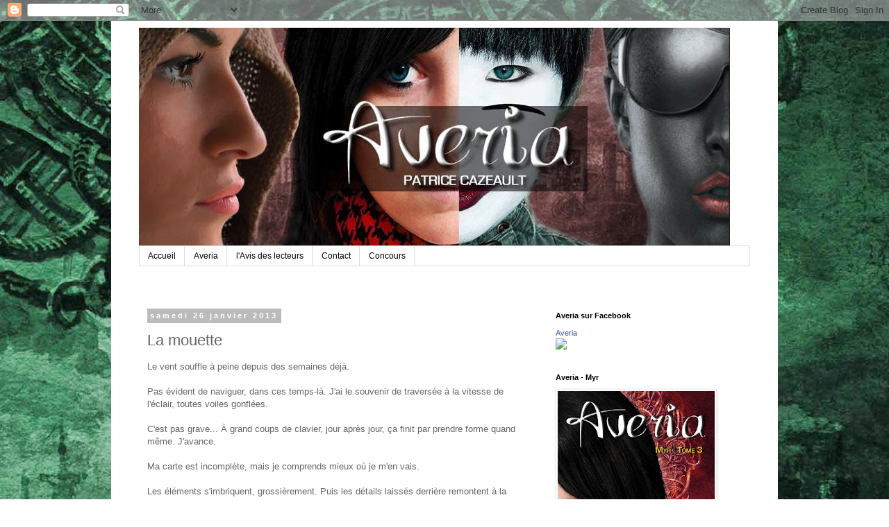

--- FILE ---
content_type: text/html; charset=UTF-8
request_url: http://avisdexpulsion.blogspot.com/2013/01/la-mouette.html
body_size: 24840
content:
<!DOCTYPE html>
<html class='v2' dir='ltr' lang='fr'>
<head>
<link href='https://www.blogger.com/static/v1/widgets/335934321-css_bundle_v2.css' rel='stylesheet' type='text/css'/>
<meta content='width=1100' name='viewport'/>
<meta content='text/html; charset=UTF-8' http-equiv='Content-Type'/>
<meta content='blogger' name='generator'/>
<link href='http://avisdexpulsion.blogspot.com/favicon.ico' rel='icon' type='image/x-icon'/>
<link href='http://avisdexpulsion.blogspot.com/2013/01/la-mouette.html' rel='canonical'/>
<link rel="alternate" type="application/atom+xml" title="Avis d&#39;Expulsion - Atom" href="http://avisdexpulsion.blogspot.com/feeds/posts/default" />
<link rel="alternate" type="application/rss+xml" title="Avis d&#39;Expulsion - RSS" href="http://avisdexpulsion.blogspot.com/feeds/posts/default?alt=rss" />
<link rel="service.post" type="application/atom+xml" title="Avis d&#39;Expulsion - Atom" href="https://www.blogger.com/feeds/6554178647725770785/posts/default" />

<link rel="alternate" type="application/atom+xml" title="Avis d&#39;Expulsion - Atom" href="http://avisdexpulsion.blogspot.com/feeds/188717258050946741/comments/default" />
<!--Can't find substitution for tag [blog.ieCssRetrofitLinks]-->
<meta content='http://avisdexpulsion.blogspot.com/2013/01/la-mouette.html' property='og:url'/>
<meta content='La mouette' property='og:title'/>
<meta content='Le vent souffle à peine depuis des semaines déjà.   Pas évident de naviguer, dans ces temps-là. J&#39;ai le souvenir de traversée à la vitesse d...' property='og:description'/>
<title>Avis d'Expulsion: La mouette</title>
<style id='page-skin-1' type='text/css'><!--
/*
-----------------------------------------------
Blogger Template Style
Name:     Simple
Designer: Blogger
URL:      www.blogger.com
----------------------------------------------- */
/* Content
----------------------------------------------- */
body {
font: normal normal 12px 'Trebuchet MS', Trebuchet, Verdana, sans-serif;
color: #666666;
background: #ffffff url(http://3.bp.blogspot.com/-f6ZPZ292zeI/UcQ-G9Rx63I/AAAAAAAAAwA/ymUcQEHsxww/s1600/blogue2.jpg) repeat fixed top left;
padding: 0 0 0 0;
}
html body .region-inner {
min-width: 0;
max-width: 100%;
width: auto;
}
h2 {
font-size: 22px;
}
a:link {
text-decoration:none;
color: #2288bb;
}
a:visited {
text-decoration:none;
color: #888888;
}
a:hover {
text-decoration:underline;
color: #33aaff;
}
.body-fauxcolumn-outer .fauxcolumn-inner {
background: transparent none repeat scroll top left;
_background-image: none;
}
.body-fauxcolumn-outer .cap-top {
position: absolute;
z-index: 1;
height: 400px;
width: 100%;
}
.body-fauxcolumn-outer .cap-top .cap-left {
width: 100%;
background: transparent none repeat-x scroll top left;
_background-image: none;
}
.content-outer {
-moz-box-shadow: 0 0 0 rgba(0, 0, 0, .15);
-webkit-box-shadow: 0 0 0 rgba(0, 0, 0, .15);
-goog-ms-box-shadow: 0 0 0 #333333;
box-shadow: 0 0 0 rgba(0, 0, 0, .15);
margin-bottom: 1px;
}
.content-inner {
padding: 10px 40px;
}
.content-inner {
background-color: #ffffff;
}
/* Header
----------------------------------------------- */
.header-outer {
background: transparent none repeat-x scroll 0 -400px;
_background-image: none;
}
.Header h1 {
font: normal normal 40px 'Trebuchet MS',Trebuchet,Verdana,sans-serif;
color: #000000;
text-shadow: 0 0 0 rgba(0, 0, 0, .2);
}
.Header h1 a {
color: #000000;
}
.Header .description {
font-size: 18px;
color: #000000;
}
.header-inner .Header .titlewrapper {
padding: 22px 0;
}
.header-inner .Header .descriptionwrapper {
padding: 0 0;
}
/* Tabs
----------------------------------------------- */
.tabs-inner .section:first-child {
border-top: 0 solid #dddddd;
}
.tabs-inner .section:first-child ul {
margin-top: -1px;
border-top: 1px solid #dddddd;
border-left: 1px solid #dddddd;
border-right: 1px solid #dddddd;
}
.tabs-inner .widget ul {
background: transparent none repeat-x scroll 0 -800px;
_background-image: none;
border-bottom: 1px solid #dddddd;
margin-top: 0;
margin-left: -30px;
margin-right: -30px;
}
.tabs-inner .widget li a {
display: inline-block;
padding: .6em 1em;
font: normal normal 12px 'Trebuchet MS', Trebuchet, Verdana, sans-serif;
color: #000000;
border-left: 1px solid #ffffff;
border-right: 1px solid #dddddd;
}
.tabs-inner .widget li:first-child a {
border-left: none;
}
.tabs-inner .widget li.selected a, .tabs-inner .widget li a:hover {
color: #000000;
background-color: #eeeeee;
text-decoration: none;
}
/* Columns
----------------------------------------------- */
.main-outer {
border-top: 0 solid transparent;
}
.fauxcolumn-left-outer .fauxcolumn-inner {
border-right: 1px solid transparent;
}
.fauxcolumn-right-outer .fauxcolumn-inner {
border-left: 1px solid transparent;
}
/* Headings
----------------------------------------------- */
div.widget > h2,
div.widget h2.title {
margin: 0 0 1em 0;
font: normal bold 11px 'Trebuchet MS',Trebuchet,Verdana,sans-serif;
color: #000000;
}
/* Widgets
----------------------------------------------- */
.widget .zippy {
color: #999999;
text-shadow: 2px 2px 1px rgba(0, 0, 0, .1);
}
.widget .popular-posts ul {
list-style: none;
}
/* Posts
----------------------------------------------- */
h2.date-header {
font: normal bold 11px Arial, Tahoma, Helvetica, FreeSans, sans-serif;
}
.date-header span {
background-color: #bbbbbb;
color: #ffffff;
padding: 0.4em;
letter-spacing: 3px;
margin: inherit;
}
.main-inner {
padding-top: 35px;
padding-bottom: 65px;
}
.main-inner .column-center-inner {
padding: 0 0;
}
.main-inner .column-center-inner .section {
margin: 0 1em;
}
.post {
margin: 0 0 45px 0;
}
h3.post-title, .comments h4 {
font: normal normal 22px 'Trebuchet MS',Trebuchet,Verdana,sans-serif;
margin: .75em 0 0;
}
.post-body {
font-size: 110%;
line-height: 1.4;
position: relative;
}
.post-body img, .post-body .tr-caption-container, .Profile img, .Image img,
.BlogList .item-thumbnail img {
padding: 2px;
background: #ffffff;
border: 1px solid #eeeeee;
-moz-box-shadow: 1px 1px 5px rgba(0, 0, 0, .1);
-webkit-box-shadow: 1px 1px 5px rgba(0, 0, 0, .1);
box-shadow: 1px 1px 5px rgba(0, 0, 0, .1);
}
.post-body img, .post-body .tr-caption-container {
padding: 5px;
}
.post-body .tr-caption-container {
color: #666666;
}
.post-body .tr-caption-container img {
padding: 0;
background: transparent;
border: none;
-moz-box-shadow: 0 0 0 rgba(0, 0, 0, .1);
-webkit-box-shadow: 0 0 0 rgba(0, 0, 0, .1);
box-shadow: 0 0 0 rgba(0, 0, 0, .1);
}
.post-header {
margin: 0 0 1.5em;
line-height: 1.6;
font-size: 90%;
}
.post-footer {
margin: 20px -2px 0;
padding: 5px 10px;
color: #666666;
background-color: #eeeeee;
border-bottom: 1px solid #eeeeee;
line-height: 1.6;
font-size: 90%;
}
#comments .comment-author {
padding-top: 1.5em;
border-top: 1px solid transparent;
background-position: 0 1.5em;
}
#comments .comment-author:first-child {
padding-top: 0;
border-top: none;
}
.avatar-image-container {
margin: .2em 0 0;
}
#comments .avatar-image-container img {
border: 1px solid #eeeeee;
}
/* Comments
----------------------------------------------- */
.comments .comments-content .icon.blog-author {
background-repeat: no-repeat;
background-image: url([data-uri]);
}
.comments .comments-content .loadmore a {
border-top: 1px solid #999999;
border-bottom: 1px solid #999999;
}
.comments .comment-thread.inline-thread {
background-color: #eeeeee;
}
.comments .continue {
border-top: 2px solid #999999;
}
/* Accents
---------------------------------------------- */
.section-columns td.columns-cell {
border-left: 1px solid transparent;
}
.blog-pager {
background: transparent url(//www.blogblog.com/1kt/simple/paging_dot.png) repeat-x scroll top center;
}
.blog-pager-older-link, .home-link,
.blog-pager-newer-link {
background-color: #ffffff;
padding: 5px;
}
.footer-outer {
border-top: 1px dashed #bbbbbb;
}
/* Mobile
----------------------------------------------- */
body.mobile  {
background-size: auto;
}
.mobile .body-fauxcolumn-outer {
background: transparent none repeat scroll top left;
}
.mobile .body-fauxcolumn-outer .cap-top {
background-size: 100% auto;
}
.mobile .content-outer {
-webkit-box-shadow: 0 0 3px rgba(0, 0, 0, .15);
box-shadow: 0 0 3px rgba(0, 0, 0, .15);
}
.mobile .tabs-inner .widget ul {
margin-left: 0;
margin-right: 0;
}
.mobile .post {
margin: 0;
}
.mobile .main-inner .column-center-inner .section {
margin: 0;
}
.mobile .date-header span {
padding: 0.1em 10px;
margin: 0 -10px;
}
.mobile h3.post-title {
margin: 0;
}
.mobile .blog-pager {
background: transparent none no-repeat scroll top center;
}
.mobile .footer-outer {
border-top: none;
}
.mobile .main-inner, .mobile .footer-inner {
background-color: #ffffff;
}
.mobile-index-contents {
color: #666666;
}
.mobile-link-button {
background-color: #2288bb;
}
.mobile-link-button a:link, .mobile-link-button a:visited {
color: #ffffff;
}
.mobile .tabs-inner .section:first-child {
border-top: none;
}
.mobile .tabs-inner .PageList .widget-content {
background-color: #eeeeee;
color: #000000;
border-top: 1px solid #dddddd;
border-bottom: 1px solid #dddddd;
}
.mobile .tabs-inner .PageList .widget-content .pagelist-arrow {
border-left: 1px solid #dddddd;
}

--></style>
<style id='template-skin-1' type='text/css'><!--
body {
min-width: 960px;
}
.content-outer, .content-fauxcolumn-outer, .region-inner {
min-width: 960px;
max-width: 960px;
_width: 960px;
}
.main-inner .columns {
padding-left: 0;
padding-right: 310px;
}
.main-inner .fauxcolumn-center-outer {
left: 0;
right: 310px;
/* IE6 does not respect left and right together */
_width: expression(this.parentNode.offsetWidth -
parseInt("0") -
parseInt("310px") + 'px');
}
.main-inner .fauxcolumn-left-outer {
width: 0;
}
.main-inner .fauxcolumn-right-outer {
width: 310px;
}
.main-inner .column-left-outer {
width: 0;
right: 100%;
margin-left: -0;
}
.main-inner .column-right-outer {
width: 310px;
margin-right: -310px;
}
#layout {
min-width: 0;
}
#layout .content-outer {
min-width: 0;
width: 800px;
}
#layout .region-inner {
min-width: 0;
width: auto;
}
body#layout div.add_widget {
padding: 8px;
}
body#layout div.add_widget a {
margin-left: 32px;
}
--></style>
<style>
    body {background-image:url(http\:\/\/3.bp.blogspot.com\/-f6ZPZ292zeI\/UcQ-G9Rx63I\/AAAAAAAAAwA\/ymUcQEHsxww\/s1600\/blogue2.jpg);}
    
@media (max-width: 200px) { body {background-image:url(http\:\/\/3.bp.blogspot.com\/-f6ZPZ292zeI\/UcQ-G9Rx63I\/AAAAAAAAAwA\/ymUcQEHsxww\/w200\/blogue2.jpg);}}
@media (max-width: 400px) and (min-width: 201px) { body {background-image:url(http\:\/\/3.bp.blogspot.com\/-f6ZPZ292zeI\/UcQ-G9Rx63I\/AAAAAAAAAwA\/ymUcQEHsxww\/w400\/blogue2.jpg);}}
@media (max-width: 800px) and (min-width: 401px) { body {background-image:url(http\:\/\/3.bp.blogspot.com\/-f6ZPZ292zeI\/UcQ-G9Rx63I\/AAAAAAAAAwA\/ymUcQEHsxww\/w800\/blogue2.jpg);}}
@media (max-width: 1200px) and (min-width: 801px) { body {background-image:url(http\:\/\/3.bp.blogspot.com\/-f6ZPZ292zeI\/UcQ-G9Rx63I\/AAAAAAAAAwA\/ymUcQEHsxww\/w1200\/blogue2.jpg);}}
/* Last tag covers anything over one higher than the previous max-size cap. */
@media (min-width: 1201px) { body {background-image:url(http\:\/\/3.bp.blogspot.com\/-f6ZPZ292zeI\/UcQ-G9Rx63I\/AAAAAAAAAwA\/ymUcQEHsxww\/w1600\/blogue2.jpg);}}
  </style>
<link href='https://www.blogger.com/dyn-css/authorization.css?targetBlogID=6554178647725770785&amp;zx=b059f383-d080-4a31-8ce2-69ef0a9eebaa' media='none' onload='if(media!=&#39;all&#39;)media=&#39;all&#39;' rel='stylesheet'/><noscript><link href='https://www.blogger.com/dyn-css/authorization.css?targetBlogID=6554178647725770785&amp;zx=b059f383-d080-4a31-8ce2-69ef0a9eebaa' rel='stylesheet'/></noscript>
<meta name='google-adsense-platform-account' content='ca-host-pub-1556223355139109'/>
<meta name='google-adsense-platform-domain' content='blogspot.com'/>

</head>
<body class='loading variant-simplysimple'>
<div class='navbar section' id='navbar' name='Navbar'><div class='widget Navbar' data-version='1' id='Navbar1'><script type="text/javascript">
    function setAttributeOnload(object, attribute, val) {
      if(window.addEventListener) {
        window.addEventListener('load',
          function(){ object[attribute] = val; }, false);
      } else {
        window.attachEvent('onload', function(){ object[attribute] = val; });
      }
    }
  </script>
<div id="navbar-iframe-container"></div>
<script type="text/javascript" src="https://apis.google.com/js/platform.js"></script>
<script type="text/javascript">
      gapi.load("gapi.iframes:gapi.iframes.style.bubble", function() {
        if (gapi.iframes && gapi.iframes.getContext) {
          gapi.iframes.getContext().openChild({
              url: 'https://www.blogger.com/navbar/6554178647725770785?po\x3d188717258050946741\x26origin\x3dhttp://avisdexpulsion.blogspot.com',
              where: document.getElementById("navbar-iframe-container"),
              id: "navbar-iframe"
          });
        }
      });
    </script><script type="text/javascript">
(function() {
var script = document.createElement('script');
script.type = 'text/javascript';
script.src = '//pagead2.googlesyndication.com/pagead/js/google_top_exp.js';
var head = document.getElementsByTagName('head')[0];
if (head) {
head.appendChild(script);
}})();
</script>
</div></div>
<div class='body-fauxcolumns'>
<div class='fauxcolumn-outer body-fauxcolumn-outer'>
<div class='cap-top'>
<div class='cap-left'></div>
<div class='cap-right'></div>
</div>
<div class='fauxborder-left'>
<div class='fauxborder-right'></div>
<div class='fauxcolumn-inner'>
</div>
</div>
<div class='cap-bottom'>
<div class='cap-left'></div>
<div class='cap-right'></div>
</div>
</div>
</div>
<div class='content'>
<div class='content-fauxcolumns'>
<div class='fauxcolumn-outer content-fauxcolumn-outer'>
<div class='cap-top'>
<div class='cap-left'></div>
<div class='cap-right'></div>
</div>
<div class='fauxborder-left'>
<div class='fauxborder-right'></div>
<div class='fauxcolumn-inner'>
</div>
</div>
<div class='cap-bottom'>
<div class='cap-left'></div>
<div class='cap-right'></div>
</div>
</div>
</div>
<div class='content-outer'>
<div class='content-cap-top cap-top'>
<div class='cap-left'></div>
<div class='cap-right'></div>
</div>
<div class='fauxborder-left content-fauxborder-left'>
<div class='fauxborder-right content-fauxborder-right'></div>
<div class='content-inner'>
<header>
<div class='header-outer'>
<div class='header-cap-top cap-top'>
<div class='cap-left'></div>
<div class='cap-right'></div>
</div>
<div class='fauxborder-left header-fauxborder-left'>
<div class='fauxborder-right header-fauxborder-right'></div>
<div class='region-inner header-inner'>
<div class='header section' id='header' name='En-tête'><div class='widget Header' data-version='1' id='Header1'>
<div id='header-inner'>
<a href='http://avisdexpulsion.blogspot.com/' style='display: block'>
<img alt='Avis d&#39;Expulsion' height='315px; ' id='Header1_headerimg' src='https://blogger.googleusercontent.com/img/b/R29vZ2xl/AVvXsEjgUizkt_Fo_D3b0-RbJtQ01NHaP_V2qbDKRgAescrA63XN1CN90g-D10vNPBRo6mHI8m0a63BeruW765sN5TolIBMuCEmD7ZG4gEQ_5DqpBqTk9bzY2oTWexVIJFN2MbOM6OYwO2hq-ds/s1600/1615252_10151965161308660_1873386501_n.jpg' style='display: block' width='851px; '/>
</a>
</div>
</div></div>
</div>
</div>
<div class='header-cap-bottom cap-bottom'>
<div class='cap-left'></div>
<div class='cap-right'></div>
</div>
</div>
</header>
<div class='tabs-outer'>
<div class='tabs-cap-top cap-top'>
<div class='cap-left'></div>
<div class='cap-right'></div>
</div>
<div class='fauxborder-left tabs-fauxborder-left'>
<div class='fauxborder-right tabs-fauxborder-right'></div>
<div class='region-inner tabs-inner'>
<div class='tabs section' id='crosscol' name='Toutes les colonnes'><div class='widget PageList' data-version='1' id='PageList1'>
<h2>Pages</h2>
<div class='widget-content'>
<ul>
<li>
<a href='http://avisdexpulsion.blogspot.com/'>Accueil</a>
</li>
<li>
<a href='http://avisdexpulsion.blogspot.com/p/averia-1.html'>Averia</a>
</li>
<li>
<a href='http://avisdexpulsion.blogspot.com/p/lavis-des-lecteurs.html'>l'Avis des lecteurs</a>
</li>
<li>
<a href='http://avisdexpulsion.blogspot.com/p/courriel.html'>Contact</a>
</li>
<li>
<a href='http://avisdexpulsion.blogspot.com/p/concours.html'>Concours</a>
</li>
</ul>
<div class='clear'></div>
</div>
</div></div>
<div class='tabs section' id='crosscol-overflow' name='Cross-Column 2'><div class='widget HTML' data-version='1' id='HTML1'>
<div class='widget-content'>
<!-- Start of StatCounter Code -->
<script type="text/javascript">
var sc_project=5634882; 
var sc_invisible=1; 
var sc_partition=60; 
var sc_click_stat=1; 
var sc_security="66ba992a"; 
</script>

<script type="text/javascript" src="http://www.statcounter.com/counter/counter_xhtml.js"></script><noscript><div class="statcounter"><a title="blogger visitor counter" class="statcounter" href="http://www.statcounter.com/blogger/"><img class="statcounter" src="http://c.statcounter.com/5634882/0/66ba992a/1/" alt="blogger visitor counter" /></a></div></noscript>
<!-- End of StatCounter Code -->
</div>
<div class='clear'></div>
</div></div>
</div>
</div>
<div class='tabs-cap-bottom cap-bottom'>
<div class='cap-left'></div>
<div class='cap-right'></div>
</div>
</div>
<div class='main-outer'>
<div class='main-cap-top cap-top'>
<div class='cap-left'></div>
<div class='cap-right'></div>
</div>
<div class='fauxborder-left main-fauxborder-left'>
<div class='fauxborder-right main-fauxborder-right'></div>
<div class='region-inner main-inner'>
<div class='columns fauxcolumns'>
<div class='fauxcolumn-outer fauxcolumn-center-outer'>
<div class='cap-top'>
<div class='cap-left'></div>
<div class='cap-right'></div>
</div>
<div class='fauxborder-left'>
<div class='fauxborder-right'></div>
<div class='fauxcolumn-inner'>
</div>
</div>
<div class='cap-bottom'>
<div class='cap-left'></div>
<div class='cap-right'></div>
</div>
</div>
<div class='fauxcolumn-outer fauxcolumn-left-outer'>
<div class='cap-top'>
<div class='cap-left'></div>
<div class='cap-right'></div>
</div>
<div class='fauxborder-left'>
<div class='fauxborder-right'></div>
<div class='fauxcolumn-inner'>
</div>
</div>
<div class='cap-bottom'>
<div class='cap-left'></div>
<div class='cap-right'></div>
</div>
</div>
<div class='fauxcolumn-outer fauxcolumn-right-outer'>
<div class='cap-top'>
<div class='cap-left'></div>
<div class='cap-right'></div>
</div>
<div class='fauxborder-left'>
<div class='fauxborder-right'></div>
<div class='fauxcolumn-inner'>
</div>
</div>
<div class='cap-bottom'>
<div class='cap-left'></div>
<div class='cap-right'></div>
</div>
</div>
<!-- corrects IE6 width calculation -->
<div class='columns-inner'>
<div class='column-center-outer'>
<div class='column-center-inner'>
<div class='main section' id='main' name='Principal'><div class='widget Blog' data-version='1' id='Blog1'>
<div class='blog-posts hfeed'>

          <div class="date-outer">
        
<h2 class='date-header'><span>samedi 26 janvier 2013</span></h2>

          <div class="date-posts">
        
<div class='post-outer'>
<div class='post hentry uncustomized-post-template' itemprop='blogPost' itemscope='itemscope' itemtype='http://schema.org/BlogPosting'>
<meta content='6554178647725770785' itemprop='blogId'/>
<meta content='188717258050946741' itemprop='postId'/>
<a name='188717258050946741'></a>
<h3 class='post-title entry-title' itemprop='name'>
La mouette
</h3>
<div class='post-header'>
<div class='post-header-line-1'></div>
</div>
<div class='post-body entry-content' id='post-body-188717258050946741' itemprop='description articleBody'>
Le vent souffle à peine depuis des semaines déjà.<br />
<br />
Pas évident de naviguer, dans ces temps-là. J'ai le souvenir de traversée à la vitesse de l'éclair, toutes voiles gonflées.<br />
<br />
C'est pas grave... À grand coups de clavier, jour après jour, ça finit par prendre forme quand même. J'avance.<br />
<br />
Ma carte est incomplète, mais je comprends mieux où je m'en vais.<br />
<br />
Les éléments s'imbriquent, grossièrement. Puis les détails laissés derrière remontent à la surface... Je délaisse les gribouillis de monstres marins dans les marges de ma carte... Quelque chose à l'horizon attire mon attention.<br />
<br />
&#171;Attends un peu... Et si...?&#187;<br />
<br />
&#171;Et si...&#187;, ce sont les mouettes qui alertent les matelots de Colomb, en mer depuis des semaines, affamés, rongés par le scorbut.<br />
<br />
Une mouette... Ça flotte pas, une mouette... faut que ça pose son arrière-train quelque part, sur une poubelle de McDo ou quelque chose...<br />
<br />
Ok, y a pas de vent? Pas grave, on sort les rames. Go... Suivez cette mouette!<br />
<br />
Elle danse dans le ciel. J'observe ses mouvements. Floup floup. Ses ailes battent, se tendent, rebattent.<br />
<br />
Allez! Ramez, bon sang! Comme dans Ben-Hur, si y faut. Tiens, je vous donne le rythme. Suivez le bruit des touches. Tacatac, tacatac, tac tac! Ne laissez pas cet oiseau s'enfuir... Tacatac, tacatac, tac tac!<br />
<br />
Elle est toute proche. Je discerne ses plumes mouchetées. J'y vois des mots. Le secret du manuscrit à achever, gravé dans son plumage. L'oiseau tourbillonne dans les airs, avec son regard dément.<br />
<br />
Je dois avoir le même.<br />
<br />
Les mots s'accumulent. La carte se noircit. Ma caravelle avale la distance, remorquée dans le sillage de la mouette. Enfin, je sais dans quelle direction placer les voiles. Elles se gonflent, se gorgent de phrases, d'idées. La vapeur me sort du nez. Pour peu, je me brancherais sur une turbine pour propulser mon navire (mais ce serait anachronique comparé au reste de la métaphore...).<br />
<br />
Le nez rivé sur les plumes, je n'entends même pas la vigie, perchée en haut du mât, sur mon crâne, s&#8217;époumoner.<br />
<br />
&#171;Terre! Terre!&#187;<br />
<br />
Pourquoi tu me parles de la terre? Moi je veux aller bien au-delà! Imbécile de matelot... Suivez cette mouette, j'ai dit!<br />
<br />
La caravelle heurte quelque chose. La plage, j'imagine, je ne regarde pas. L'embarcation glisse sur la sable, ralentit, s'embourbe, s'arrête. L'oiseau piaille (&#171;Crétin! Crétin!&#187;), virevolte et poursuit son chemin, lancé sur une trajectoire qui m'échappe.<br />
<br />
Ouf... Je pose le regard autour de moi. Les marins exultent. Leur joie me gagne peu à peu. Je... ah... oui... dans la foulée, j'ai terminé A5.<br />
<br />
Mais des mots m'ont échappé. Ils volent, traînés par la mouette.<br />
<br />
Les marins posent pied à terre, se lancent à l'assaut des fruits tropicaux. Drôle de festin.<br />
<br />
Moi, déjà, je cartographie l'endroit, je fais l'inventaire des ressources de ce nouveau continent...<br />
<br />
Mais mon regard porte vers les nuages... vers la mouette qui valse entre deux coups de vent, emportant ses secrets avec elle...<br />
<br />
Et si je me gossais un avion en bambou... ?<br />
<br />
***<br />
<br />
<br />
Les pages que j'écrivais dans ma tête depuis un an ont trouvé le chemin jusqu'à l'écran, finalement.<br />
<br />
Un grand ouf.<br />
<br />
Un grand Yes, même.<br />
<br />
Mais je n'ai pas fini...<br />
<br />
<br />
<div style='clear: both;'></div>
</div>
<div class='post-footer'>
<div class='post-footer-line post-footer-line-1'>
<span class='post-author vcard'>
Publié par
<span class='fn' itemprop='author' itemscope='itemscope' itemtype='http://schema.org/Person'>
<meta content='https://www.blogger.com/profile/10458926440578406327' itemprop='url'/>
<a class='g-profile' href='https://www.blogger.com/profile/10458926440578406327' rel='author' title='author profile'>
<span itemprop='name'>Pat</span>
</a>
</span>
</span>
<span class='post-timestamp'>
vers
<meta content='http://avisdexpulsion.blogspot.com/2013/01/la-mouette.html' itemprop='url'/>
<a class='timestamp-link' href='http://avisdexpulsion.blogspot.com/2013/01/la-mouette.html' rel='bookmark' title='permanent link'><abbr class='published' itemprop='datePublished' title='2013-01-26T00:23:00-05:00'>00:23</abbr></a>
</span>
<span class='post-comment-link'>
</span>
<span class='post-icons'>
<span class='item-control blog-admin pid-1902167403'>
<a href='https://www.blogger.com/post-edit.g?blogID=6554178647725770785&postID=188717258050946741&from=pencil' title='Modifier l&#39;article'>
<img alt='' class='icon-action' height='18' src='https://resources.blogblog.com/img/icon18_edit_allbkg.gif' width='18'/>
</a>
</span>
</span>
<div class='post-share-buttons goog-inline-block'>
</div>
</div>
<div class='post-footer-line post-footer-line-2'>
<span class='post-labels'>
</span>
</div>
<div class='post-footer-line post-footer-line-3'>
<span class='post-location'>
</span>
</div>
</div>
</div>
<div class='comments' id='comments'>
<a name='comments'></a>
<h4>22&#160;commentaires:</h4>
<div class='comments-content'>
<script async='async' src='' type='text/javascript'></script>
<script type='text/javascript'>
    (function() {
      var items = null;
      var msgs = null;
      var config = {};

// <![CDATA[
      var cursor = null;
      if (items && items.length > 0) {
        cursor = parseInt(items[items.length - 1].timestamp) + 1;
      }

      var bodyFromEntry = function(entry) {
        var text = (entry &&
                    ((entry.content && entry.content.$t) ||
                     (entry.summary && entry.summary.$t))) ||
            '';
        if (entry && entry.gd$extendedProperty) {
          for (var k in entry.gd$extendedProperty) {
            if (entry.gd$extendedProperty[k].name == 'blogger.contentRemoved') {
              return '<span class="deleted-comment">' + text + '</span>';
            }
          }
        }
        return text;
      }

      var parse = function(data) {
        cursor = null;
        var comments = [];
        if (data && data.feed && data.feed.entry) {
          for (var i = 0, entry; entry = data.feed.entry[i]; i++) {
            var comment = {};
            // comment ID, parsed out of the original id format
            var id = /blog-(\d+).post-(\d+)/.exec(entry.id.$t);
            comment.id = id ? id[2] : null;
            comment.body = bodyFromEntry(entry);
            comment.timestamp = Date.parse(entry.published.$t) + '';
            if (entry.author && entry.author.constructor === Array) {
              var auth = entry.author[0];
              if (auth) {
                comment.author = {
                  name: (auth.name ? auth.name.$t : undefined),
                  profileUrl: (auth.uri ? auth.uri.$t : undefined),
                  avatarUrl: (auth.gd$image ? auth.gd$image.src : undefined)
                };
              }
            }
            if (entry.link) {
              if (entry.link[2]) {
                comment.link = comment.permalink = entry.link[2].href;
              }
              if (entry.link[3]) {
                var pid = /.*comments\/default\/(\d+)\?.*/.exec(entry.link[3].href);
                if (pid && pid[1]) {
                  comment.parentId = pid[1];
                }
              }
            }
            comment.deleteclass = 'item-control blog-admin';
            if (entry.gd$extendedProperty) {
              for (var k in entry.gd$extendedProperty) {
                if (entry.gd$extendedProperty[k].name == 'blogger.itemClass') {
                  comment.deleteclass += ' ' + entry.gd$extendedProperty[k].value;
                } else if (entry.gd$extendedProperty[k].name == 'blogger.displayTime') {
                  comment.displayTime = entry.gd$extendedProperty[k].value;
                }
              }
            }
            comments.push(comment);
          }
        }
        return comments;
      };

      var paginator = function(callback) {
        if (hasMore()) {
          var url = config.feed + '?alt=json&v=2&orderby=published&reverse=false&max-results=50';
          if (cursor) {
            url += '&published-min=' + new Date(cursor).toISOString();
          }
          window.bloggercomments = function(data) {
            var parsed = parse(data);
            cursor = parsed.length < 50 ? null
                : parseInt(parsed[parsed.length - 1].timestamp) + 1
            callback(parsed);
            window.bloggercomments = null;
          }
          url += '&callback=bloggercomments';
          var script = document.createElement('script');
          script.type = 'text/javascript';
          script.src = url;
          document.getElementsByTagName('head')[0].appendChild(script);
        }
      };
      var hasMore = function() {
        return !!cursor;
      };
      var getMeta = function(key, comment) {
        if ('iswriter' == key) {
          var matches = !!comment.author
              && comment.author.name == config.authorName
              && comment.author.profileUrl == config.authorUrl;
          return matches ? 'true' : '';
        } else if ('deletelink' == key) {
          return config.baseUri + '/comment/delete/'
               + config.blogId + '/' + comment.id;
        } else if ('deleteclass' == key) {
          return comment.deleteclass;
        }
        return '';
      };

      var replybox = null;
      var replyUrlParts = null;
      var replyParent = undefined;

      var onReply = function(commentId, domId) {
        if (replybox == null) {
          // lazily cache replybox, and adjust to suit this style:
          replybox = document.getElementById('comment-editor');
          if (replybox != null) {
            replybox.height = '250px';
            replybox.style.display = 'block';
            replyUrlParts = replybox.src.split('#');
          }
        }
        if (replybox && (commentId !== replyParent)) {
          replybox.src = '';
          document.getElementById(domId).insertBefore(replybox, null);
          replybox.src = replyUrlParts[0]
              + (commentId ? '&parentID=' + commentId : '')
              + '#' + replyUrlParts[1];
          replyParent = commentId;
        }
      };

      var hash = (window.location.hash || '#').substring(1);
      var startThread, targetComment;
      if (/^comment-form_/.test(hash)) {
        startThread = hash.substring('comment-form_'.length);
      } else if (/^c[0-9]+$/.test(hash)) {
        targetComment = hash.substring(1);
      }

      // Configure commenting API:
      var configJso = {
        'maxDepth': config.maxThreadDepth
      };
      var provider = {
        'id': config.postId,
        'data': items,
        'loadNext': paginator,
        'hasMore': hasMore,
        'getMeta': getMeta,
        'onReply': onReply,
        'rendered': true,
        'initComment': targetComment,
        'initReplyThread': startThread,
        'config': configJso,
        'messages': msgs
      };

      var render = function() {
        if (window.goog && window.goog.comments) {
          var holder = document.getElementById('comment-holder');
          window.goog.comments.render(holder, provider);
        }
      };

      // render now, or queue to render when library loads:
      if (window.goog && window.goog.comments) {
        render();
      } else {
        window.goog = window.goog || {};
        window.goog.comments = window.goog.comments || {};
        window.goog.comments.loadQueue = window.goog.comments.loadQueue || [];
        window.goog.comments.loadQueue.push(render);
      }
    })();
// ]]>
  </script>
<div id='comment-holder'>
<div class="comment-thread toplevel-thread"><ol id="top-ra"><li class="comment" id="c3130797866471274824"><div class="avatar-image-container"><img src="//blogger.googleusercontent.com/img/b/R29vZ2xl/AVvXsEjatse4BbEaLmNyq3DcqjoOvI4u3KILxncU6sY4USn939HMNrpbzs6emAOS0F3a245JFz1oKZQus2rYbWWb082SZuXeKOeQn-JxhKnCj2e5r-Tczb3tuRFV3wiT-VmcIXQ/s45-c/Photo+profil+Lucille.JPG" alt=""/></div><div class="comment-block"><div class="comment-header"><cite class="user"><a href="https://www.blogger.com/profile/08355407350061659384" rel="nofollow">Lucille Bisson</a></cite><span class="icon user "></span><span class="datetime secondary-text"><a rel="nofollow" href="http://avisdexpulsion.blogspot.com/2013/01/la-mouette.html?showComment=1359178761529#c3130797866471274824">26 janvier 2013 à 00:39</a></span></div><p class="comment-content">Il est certain que tu ne peux pas être trop longtemps en période de repos ! Avec tout ce qui se trame dans ta matière grise, si tu laisse le tout cogiter trop longtemps, il va y avoir comme une explosion quelque part sous la calotte crânienne! <br><br>Que d&#39;imagination ! Incroyable imagination!<br><br>Continuez moussaillon, tous à tribord et larguez les amarres! Le vent du large vous appelle :)<br><br>(Et l&#39;imagination permet aussi de mettre un moteur à ton bateau... lâche les rames, que diable !  Tacatac, tacatac, tac tac!! )<br><br></p><span class="comment-actions secondary-text"><a class="comment-reply" target="_self" data-comment-id="3130797866471274824">Répondre</a><span class="item-control blog-admin blog-admin pid-200889727"><a target="_self" href="https://www.blogger.com/comment/delete/6554178647725770785/3130797866471274824">Supprimer</a></span></span></div><div class="comment-replies"><div id="c3130797866471274824-rt" class="comment-thread inline-thread hidden"><span class="thread-toggle thread-expanded"><span class="thread-arrow"></span><span class="thread-count"><a target="_self">Réponses</a></span></span><ol id="c3130797866471274824-ra" class="thread-chrome thread-expanded"><div></div><div id="c3130797866471274824-continue" class="continue"><a class="comment-reply" target="_self" data-comment-id="3130797866471274824">Répondre</a></div></ol></div></div><div class="comment-replybox-single" id="c3130797866471274824-ce"></div></li><li class="comment" id="c757764062751515724"><div class="avatar-image-container"><img src="//blogger.googleusercontent.com/img/b/R29vZ2xl/AVvXsEggk0r1Hv6jZUCTAMV5RvQ7tUzfaN3VFoa6xwmMjJvSuxhQMT6BXb-sTps3iIcltwnztZe5bI4C5MzaSv3Dtt9_XeeMe1iE02xPn7c3aMAdXeFPYSNZNcWYHx1yVhpTICg/s45-c/IMG_1782.JPG" alt=""/></div><div class="comment-block"><div class="comment-header"><cite class="user"><a href="https://www.blogger.com/profile/10458926440578406327" rel="nofollow">Pat</a></cite><span class="icon user blog-author"></span><span class="datetime secondary-text"><a rel="nofollow" href="http://avisdexpulsion.blogspot.com/2013/01/la-mouette.html?showComment=1359179347860#c757764062751515724">26 janvier 2013 à 00:49</a></span></div><p class="comment-content">Hahaha! Ton commentaire me fait rire, cette nuit!<br><br>C&#39;est vrai que Tacatac, tacatac, tac tac, ça peut facilement passer pour le bruit d&#39;un moteur qui en arrache un peu ;)<br><br>Bonne idée. Et tu as tout vrai, en fait. Y a pas de limites à l&#39;imagination... <br><br>Bon ben... Go! :)</p><span class="comment-actions secondary-text"><a class="comment-reply" target="_self" data-comment-id="757764062751515724">Répondre</a><span class="item-control blog-admin blog-admin pid-1902167403"><a target="_self" href="https://www.blogger.com/comment/delete/6554178647725770785/757764062751515724">Supprimer</a></span></span></div><div class="comment-replies"><div id="c757764062751515724-rt" class="comment-thread inline-thread hidden"><span class="thread-toggle thread-expanded"><span class="thread-arrow"></span><span class="thread-count"><a target="_self">Réponses</a></span></span><ol id="c757764062751515724-ra" class="thread-chrome thread-expanded"><div></div><div id="c757764062751515724-continue" class="continue"><a class="comment-reply" target="_self" data-comment-id="757764062751515724">Répondre</a></div></ol></div></div><div class="comment-replybox-single" id="c757764062751515724-ce"></div></li><li class="comment" id="c817727925938055054"><div class="avatar-image-container"><img src="//www.blogger.com/img/blogger_logo_round_35.png" alt=""/></div><div class="comment-block"><div class="comment-header"><cite class="user"><a href="https://www.blogger.com/profile/07897046514768660556" rel="nofollow">Unknown</a></cite><span class="icon user "></span><span class="datetime secondary-text"><a rel="nofollow" href="http://avisdexpulsion.blogspot.com/2013/01/la-mouette.html?showComment=1359203514950#c817727925938055054">26 janvier 2013 à 07:31</a></span></div><p class="comment-content">Wow! Quel beau billet!<br><br>Tu sais, la mouette va revenir te voir. Lève le bras, comme si tu tenais quelque chose et elle sera attirée. :)<br><br>Ah, et si tu vois au loin un tout petit bateau bleu qui avance avec incertitude sur les flots du doute, c&#39;est le mien!<br><br>En avant toute! :) </p><span class="comment-actions secondary-text"><a class="comment-reply" target="_self" data-comment-id="817727925938055054">Répondre</a><span class="item-control blog-admin blog-admin pid-1597161266"><a target="_self" href="https://www.blogger.com/comment/delete/6554178647725770785/817727925938055054">Supprimer</a></span></span></div><div class="comment-replies"><div id="c817727925938055054-rt" class="comment-thread inline-thread hidden"><span class="thread-toggle thread-expanded"><span class="thread-arrow"></span><span class="thread-count"><a target="_self">Réponses</a></span></span><ol id="c817727925938055054-ra" class="thread-chrome thread-expanded"><div></div><div id="c817727925938055054-continue" class="continue"><a class="comment-reply" target="_self" data-comment-id="817727925938055054">Répondre</a></div></ol></div></div><div class="comment-replybox-single" id="c817727925938055054-ce"></div></li><li class="comment" id="c469311504598431492"><div class="avatar-image-container"><img src="//blogger.googleusercontent.com/img/b/R29vZ2xl/AVvXsEh-NHPaPUawcnHkTllN_cOZQQkDVivR2jZmpizWxNfQvEJRe1V5ak0RmsM9nBQl08w1j4TQjwa2861JGAj_n8nhEaTn7qwPouF9C48ZziOz1YAAGi-Glfrx550Zvwchxw/s45-c/min1.jpg" alt=""/></div><div class="comment-block"><div class="comment-header"><cite class="user"><a href="https://www.blogger.com/profile/17992392794770895305" rel="nofollow">idmuse</a></cite><span class="icon user "></span><span class="datetime secondary-text"><a rel="nofollow" href="http://avisdexpulsion.blogspot.com/2013/01/la-mouette.html?showComment=1359209273987#c469311504598431492">26 janvier 2013 à 09:07</a></span></div><p class="comment-content">Profite quand même de la joie du sprint final avant de recommencer à courir, hein? Euh... à voguer ;)</p><span class="comment-actions secondary-text"><a class="comment-reply" target="_self" data-comment-id="469311504598431492">Répondre</a><span class="item-control blog-admin blog-admin pid-1382212019"><a target="_self" href="https://www.blogger.com/comment/delete/6554178647725770785/469311504598431492">Supprimer</a></span></span></div><div class="comment-replies"><div id="c469311504598431492-rt" class="comment-thread inline-thread hidden"><span class="thread-toggle thread-expanded"><span class="thread-arrow"></span><span class="thread-count"><a target="_self">Réponses</a></span></span><ol id="c469311504598431492-ra" class="thread-chrome thread-expanded"><div></div><div id="c469311504598431492-continue" class="continue"><a class="comment-reply" target="_self" data-comment-id="469311504598431492">Répondre</a></div></ol></div></div><div class="comment-replybox-single" id="c469311504598431492-ce"></div></li><li class="comment" id="c6629224666578919588"><div class="avatar-image-container"><img src="//blogger.googleusercontent.com/img/b/R29vZ2xl/AVvXsEj8E6fMFq1kqeqZSJqOxUYCOiupejxEdOjjACUQ95H3HeTr_N0lrg9u4-YnA1DpWSFqUe4swkuFre7QKClQU-PVsz44xl9HNicDWGRIetcWcw0cgtwLSsaQMLEsd8ovH18/s45-c/*" alt=""/></div><div class="comment-block"><div class="comment-header"><cite class="user"><a href="https://www.blogger.com/profile/12189027479233110888" rel="nofollow">Hélène</a></cite><span class="icon user "></span><span class="datetime secondary-text"><a rel="nofollow" href="http://avisdexpulsion.blogspot.com/2013/01/la-mouette.html?showComment=1359210932985#c6629224666578919588">26 janvier 2013 à 09:35</a></span></div><p class="comment-content">&quot;Et si je me gossais un avion en bambou... ?&quot; LOL, génial! Toujours à regarder plus loin, plus haut, c&#39;est la preuve que tu es fait pour ce métier je crois bien. Et après l&#39;avion, la fusée? (impossible que tu ne te retrouves pas dans l&#39;espace à mon moment donnée). Félicitations pour avoir mené à terme tous ces projets, même si tu es porté par ton imaginaire, tes pieds restent bien ancrés dans la réalité et dans le travail acharné, et tu mérites tous les honneurs pour ce que tu as réussi à accomplir jusqu&#39;ici. Et ce n&#39;est pas fini!</p><span class="comment-actions secondary-text"><a class="comment-reply" target="_self" data-comment-id="6629224666578919588">Répondre</a><span class="item-control blog-admin blog-admin pid-1782462340"><a target="_self" href="https://www.blogger.com/comment/delete/6554178647725770785/6629224666578919588">Supprimer</a></span></span></div><div class="comment-replies"><div id="c6629224666578919588-rt" class="comment-thread inline-thread hidden"><span class="thread-toggle thread-expanded"><span class="thread-arrow"></span><span class="thread-count"><a target="_self">Réponses</a></span></span><ol id="c6629224666578919588-ra" class="thread-chrome thread-expanded"><div></div><div id="c6629224666578919588-continue" class="continue"><a class="comment-reply" target="_self" data-comment-id="6629224666578919588">Répondre</a></div></ol></div></div><div class="comment-replybox-single" id="c6629224666578919588-ce"></div></li><li class="comment" id="c4443892558287668297"><div class="avatar-image-container"><img src="//blogger.googleusercontent.com/img/b/R29vZ2xl/AVvXsEhey0k3nss0u8iygU7TlILFDMsGJsdtFiCaONkDMIpIr8xa6gbIpbJqRAkxUJ3c097gxFa3lI7kkpyII5ysNiUqqIaVhh9r1ZE7t4Zq4hgyChp6JKZHuf2sXibR3sxo7A/s45-c/adele+025.jpg" alt=""/></div><div class="comment-block"><div class="comment-header"><cite class="user"><a href="https://www.blogger.com/profile/14193762794286516775" rel="nofollow">Gaby</a></cite><span class="icon user "></span><span class="datetime secondary-text"><a rel="nofollow" href="http://avisdexpulsion.blogspot.com/2013/01/la-mouette.html?showComment=1359212980263#c4443892558287668297">26 janvier 2013 à 10:09</a></span></div><p class="comment-content">Des mouettes dans un processus de création.. sa me rappelle quand j&#39;inventais des chansons au mouette quand j&#39;étais jeune et aussi ma mouette prénommé BigMac que j&#39;avais adopté au secondaire (ummmm j&#39;ai un drôle de cerveau)</p><span class="comment-actions secondary-text"><a class="comment-reply" target="_self" data-comment-id="4443892558287668297">Répondre</a><span class="item-control blog-admin blog-admin pid-1349288445"><a target="_self" href="https://www.blogger.com/comment/delete/6554178647725770785/4443892558287668297">Supprimer</a></span></span></div><div class="comment-replies"><div id="c4443892558287668297-rt" class="comment-thread inline-thread"><span class="thread-toggle thread-expanded"><span class="thread-arrow"></span><span class="thread-count"><a target="_self">Réponses</a></span></span><ol id="c4443892558287668297-ra" class="thread-chrome thread-expanded"><div><li class="comment" id="c3700473289131661334"><div class="avatar-image-container"><img src="//www.blogger.com/img/blogger_logo_round_35.png" alt=""/></div><div class="comment-block"><div class="comment-header"><cite class="user"><a href="https://www.blogger.com/profile/07897046514768660556" rel="nofollow">Unknown</a></cite><span class="icon user "></span><span class="datetime secondary-text"><a rel="nofollow" href="http://avisdexpulsion.blogspot.com/2013/01/la-mouette.html?showComment=1359218348695#c3700473289131661334">26 janvier 2013 à 11:39</a></span></div><p class="comment-content">Gabz, justement, j&#39;ai pensé à BigMac en lisant! Haha! :)</p><span class="comment-actions secondary-text"><span class="item-control blog-admin blog-admin pid-1597161266"><a target="_self" href="https://www.blogger.com/comment/delete/6554178647725770785/3700473289131661334">Supprimer</a></span></span></div><div class="comment-replies"><div id="c3700473289131661334-rt" class="comment-thread inline-thread hidden"><span class="thread-toggle thread-expanded"><span class="thread-arrow"></span><span class="thread-count"><a target="_self">Réponses</a></span></span><ol id="c3700473289131661334-ra" class="thread-chrome thread-expanded"><div></div><div id="c3700473289131661334-continue" class="continue"><a class="comment-reply" target="_self" data-comment-id="3700473289131661334">Répondre</a></div></ol></div></div><div class="comment-replybox-single" id="c3700473289131661334-ce"></div></li></div><div id="c4443892558287668297-continue" class="continue"><a class="comment-reply" target="_self" data-comment-id="4443892558287668297">Répondre</a></div></ol></div></div><div class="comment-replybox-single" id="c4443892558287668297-ce"></div></li><li class="comment" id="c6898610960986860966"><div class="avatar-image-container"><img src="//www.blogger.com/img/blogger_logo_round_35.png" alt=""/></div><div class="comment-block"><div class="comment-header"><cite class="user"><a href="https://www.blogger.com/profile/17144576166571496848" rel="nofollow">Sylvie</a></cite><span class="icon user "></span><span class="datetime secondary-text"><a rel="nofollow" href="http://avisdexpulsion.blogspot.com/2013/01/la-mouette.html?showComment=1359218769143#c6898610960986860966">26 janvier 2013 à 11:46</a></span></div><p class="comment-content">Oh là, là. Quel billet ! Du grand Cazeault, celui qui me jette par terre.<br>As-tu pensé ? Six naissances (j&#39;inclus Cédrick) en si peu de temps...<br>T&#39;es fort. Bravo. ;)</p><span class="comment-actions secondary-text"><a class="comment-reply" target="_self" data-comment-id="6898610960986860966">Répondre</a><span class="item-control blog-admin blog-admin pid-1697093194"><a target="_self" href="https://www.blogger.com/comment/delete/6554178647725770785/6898610960986860966">Supprimer</a></span></span></div><div class="comment-replies"><div id="c6898610960986860966-rt" class="comment-thread inline-thread hidden"><span class="thread-toggle thread-expanded"><span class="thread-arrow"></span><span class="thread-count"><a target="_self">Réponses</a></span></span><ol id="c6898610960986860966-ra" class="thread-chrome thread-expanded"><div></div><div id="c6898610960986860966-continue" class="continue"><a class="comment-reply" target="_self" data-comment-id="6898610960986860966">Répondre</a></div></ol></div></div><div class="comment-replybox-single" id="c6898610960986860966-ce"></div></li><li class="comment" id="c27346980524355306"><div class="avatar-image-container"><img src="//blogger.googleusercontent.com/img/b/R29vZ2xl/AVvXsEggk0r1Hv6jZUCTAMV5RvQ7tUzfaN3VFoa6xwmMjJvSuxhQMT6BXb-sTps3iIcltwnztZe5bI4C5MzaSv3Dtt9_XeeMe1iE02xPn7c3aMAdXeFPYSNZNcWYHx1yVhpTICg/s45-c/IMG_1782.JPG" alt=""/></div><div class="comment-block"><div class="comment-header"><cite class="user"><a href="https://www.blogger.com/profile/10458926440578406327" rel="nofollow">Pat</a></cite><span class="icon user blog-author"></span><span class="datetime secondary-text"><a rel="nofollow" href="http://avisdexpulsion.blogspot.com/2013/01/la-mouette.html?showComment=1359248007925#c27346980524355306">26 janvier 2013 à 19:53</a></span></div><p class="comment-content">@Stephy<br>Où ça un petit bateau? Moi je vois une intrépide frégate qui fend les eaux à toute allure, qui menace de me déborder par tribord si je fouette pas un peu le moral de mes vieux marins fainéants ;)</p><span class="comment-actions secondary-text"><a class="comment-reply" target="_self" data-comment-id="27346980524355306">Répondre</a><span class="item-control blog-admin blog-admin pid-1902167403"><a target="_self" href="https://www.blogger.com/comment/delete/6554178647725770785/27346980524355306">Supprimer</a></span></span></div><div class="comment-replies"><div id="c27346980524355306-rt" class="comment-thread inline-thread hidden"><span class="thread-toggle thread-expanded"><span class="thread-arrow"></span><span class="thread-count"><a target="_self">Réponses</a></span></span><ol id="c27346980524355306-ra" class="thread-chrome thread-expanded"><div></div><div id="c27346980524355306-continue" class="continue"><a class="comment-reply" target="_self" data-comment-id="27346980524355306">Répondre</a></div></ol></div></div><div class="comment-replybox-single" id="c27346980524355306-ce"></div></li><li class="comment" id="c3426680365448872966"><div class="avatar-image-container"><img src="//blogger.googleusercontent.com/img/b/R29vZ2xl/AVvXsEggk0r1Hv6jZUCTAMV5RvQ7tUzfaN3VFoa6xwmMjJvSuxhQMT6BXb-sTps3iIcltwnztZe5bI4C5MzaSv3Dtt9_XeeMe1iE02xPn7c3aMAdXeFPYSNZNcWYHx1yVhpTICg/s45-c/IMG_1782.JPG" alt=""/></div><div class="comment-block"><div class="comment-header"><cite class="user"><a href="https://www.blogger.com/profile/10458926440578406327" rel="nofollow">Pat</a></cite><span class="icon user blog-author"></span><span class="datetime secondary-text"><a rel="nofollow" href="http://avisdexpulsion.blogspot.com/2013/01/la-mouette.html?showComment=1359248112909#c3426680365448872966">26 janvier 2013 à 19:55</a></span></div><p class="comment-content">@idmuse<br>Trop tard ;P<br><br>(bah, quand même, ça m&#39;a pris deux jours avant d&#39;ouvrir mes fichiers d&#39;A4... c&#39;est bien en masse comme vacance ;) )</p><span class="comment-actions secondary-text"><a class="comment-reply" target="_self" data-comment-id="3426680365448872966">Répondre</a><span class="item-control blog-admin blog-admin pid-1902167403"><a target="_self" href="https://www.blogger.com/comment/delete/6554178647725770785/3426680365448872966">Supprimer</a></span></span></div><div class="comment-replies"><div id="c3426680365448872966-rt" class="comment-thread inline-thread hidden"><span class="thread-toggle thread-expanded"><span class="thread-arrow"></span><span class="thread-count"><a target="_self">Réponses</a></span></span><ol id="c3426680365448872966-ra" class="thread-chrome thread-expanded"><div></div><div id="c3426680365448872966-continue" class="continue"><a class="comment-reply" target="_self" data-comment-id="3426680365448872966">Répondre</a></div></ol></div></div><div class="comment-replybox-single" id="c3426680365448872966-ce"></div></li><li class="comment" id="c8954826219907599197"><div class="avatar-image-container"><img src="//blogger.googleusercontent.com/img/b/R29vZ2xl/AVvXsEggk0r1Hv6jZUCTAMV5RvQ7tUzfaN3VFoa6xwmMjJvSuxhQMT6BXb-sTps3iIcltwnztZe5bI4C5MzaSv3Dtt9_XeeMe1iE02xPn7c3aMAdXeFPYSNZNcWYHx1yVhpTICg/s45-c/IMG_1782.JPG" alt=""/></div><div class="comment-block"><div class="comment-header"><cite class="user"><a href="https://www.blogger.com/profile/10458926440578406327" rel="nofollow">Pat</a></cite><span class="icon user blog-author"></span><span class="datetime secondary-text"><a rel="nofollow" href="http://avisdexpulsion.blogspot.com/2013/01/la-mouette.html?showComment=1359248246727#c8954826219907599197">26 janvier 2013 à 19:57</a></span></div><p class="comment-content">@Hélène<br>Hahaha! La fusée comme évolution naturelle de cette histoire? Oui, j&#39;imagine. Lancée dans les profondeurs sidérales, à la recherche de la mouette spatiale ;)<br><br>Merci beaucoup, Hélène. Oui, je travaille fort... mais je m&#39;amuse beaucoup!</p><span class="comment-actions secondary-text"><a class="comment-reply" target="_self" data-comment-id="8954826219907599197">Répondre</a><span class="item-control blog-admin blog-admin pid-1902167403"><a target="_self" href="https://www.blogger.com/comment/delete/6554178647725770785/8954826219907599197">Supprimer</a></span></span></div><div class="comment-replies"><div id="c8954826219907599197-rt" class="comment-thread inline-thread hidden"><span class="thread-toggle thread-expanded"><span class="thread-arrow"></span><span class="thread-count"><a target="_self">Réponses</a></span></span><ol id="c8954826219907599197-ra" class="thread-chrome thread-expanded"><div></div><div id="c8954826219907599197-continue" class="continue"><a class="comment-reply" target="_self" data-comment-id="8954826219907599197">Répondre</a></div></ol></div></div><div class="comment-replybox-single" id="c8954826219907599197-ce"></div></li><li class="comment" id="c8215708637583153570"><div class="avatar-image-container"><img src="//blogger.googleusercontent.com/img/b/R29vZ2xl/AVvXsEggk0r1Hv6jZUCTAMV5RvQ7tUzfaN3VFoa6xwmMjJvSuxhQMT6BXb-sTps3iIcltwnztZe5bI4C5MzaSv3Dtt9_XeeMe1iE02xPn7c3aMAdXeFPYSNZNcWYHx1yVhpTICg/s45-c/IMG_1782.JPG" alt=""/></div><div class="comment-block"><div class="comment-header"><cite class="user"><a href="https://www.blogger.com/profile/10458926440578406327" rel="nofollow">Pat</a></cite><span class="icon user blog-author"></span><span class="datetime secondary-text"><a rel="nofollow" href="http://avisdexpulsion.blogspot.com/2013/01/la-mouette.html?showComment=1359248379943#c8215708637583153570">26 janvier 2013 à 19:59</a></span></div><p class="comment-content">@Gaby<br>Ah, tu vois? Notre imagination est reliée :) <br>BigMac la mouette? Je l&#39;imagine rondelette et sympathique, ton volatile apprivoisé!</p><span class="comment-actions secondary-text"><a class="comment-reply" target="_self" data-comment-id="8215708637583153570">Répondre</a><span class="item-control blog-admin blog-admin pid-1902167403"><a target="_self" href="https://www.blogger.com/comment/delete/6554178647725770785/8215708637583153570">Supprimer</a></span></span></div><div class="comment-replies"><div id="c8215708637583153570-rt" class="comment-thread inline-thread hidden"><span class="thread-toggle thread-expanded"><span class="thread-arrow"></span><span class="thread-count"><a target="_self">Réponses</a></span></span><ol id="c8215708637583153570-ra" class="thread-chrome thread-expanded"><div></div><div id="c8215708637583153570-continue" class="continue"><a class="comment-reply" target="_self" data-comment-id="8215708637583153570">Répondre</a></div></ol></div></div><div class="comment-replybox-single" id="c8215708637583153570-ce"></div></li><li class="comment" id="c1306948136974823058"><div class="avatar-image-container"><img src="//blogger.googleusercontent.com/img/b/R29vZ2xl/AVvXsEggk0r1Hv6jZUCTAMV5RvQ7tUzfaN3VFoa6xwmMjJvSuxhQMT6BXb-sTps3iIcltwnztZe5bI4C5MzaSv3Dtt9_XeeMe1iE02xPn7c3aMAdXeFPYSNZNcWYHx1yVhpTICg/s45-c/IMG_1782.JPG" alt=""/></div><div class="comment-block"><div class="comment-header"><cite class="user"><a href="https://www.blogger.com/profile/10458926440578406327" rel="nofollow">Pat</a></cite><span class="icon user blog-author"></span><span class="datetime secondary-text"><a rel="nofollow" href="http://avisdexpulsion.blogspot.com/2013/01/la-mouette.html?showComment=1359248679185#c1306948136974823058">26 janvier 2013 à 20:04</a></span></div><p class="comment-content">@Sylvie<br>Du grand Cazeault? Lololol... (La recette des billets qui plaisent à Sylvie? Les rédiger vers minuit! Plus de folie, moins de censure!)<br><br>Idéalement, j&#39;aimerais accoucher encore au moins deux fois cette année. Je sais je sais... c&#39;est rough sur le corps, mais j&#39;aime les familles nombreuses :)</p><span class="comment-actions secondary-text"><a class="comment-reply" target="_self" data-comment-id="1306948136974823058">Répondre</a><span class="item-control blog-admin blog-admin pid-1902167403"><a target="_self" href="https://www.blogger.com/comment/delete/6554178647725770785/1306948136974823058">Supprimer</a></span></span></div><div class="comment-replies"><div id="c1306948136974823058-rt" class="comment-thread inline-thread hidden"><span class="thread-toggle thread-expanded"><span class="thread-arrow"></span><span class="thread-count"><a target="_self">Réponses</a></span></span><ol id="c1306948136974823058-ra" class="thread-chrome thread-expanded"><div></div><div id="c1306948136974823058-continue" class="continue"><a class="comment-reply" target="_self" data-comment-id="1306948136974823058">Répondre</a></div></ol></div></div><div class="comment-replybox-single" id="c1306948136974823058-ce"></div></li><li class="comment" id="c2707415651553536284"><div class="avatar-image-container"><img src="//blogger.googleusercontent.com/img/b/R29vZ2xl/AVvXsEg9_1sDLt9Gl2bgyxk8u7-DeO8cshbRqpe6-AF3Zp26xQUNesPoK4UlR804q3xA1m0n8Bxu2JLP82diEbSu4sqi7lwd8QDVConPluJATlBip9OG5SMN5NCqJyGQ_oxhtw/s45-c/Songe.JPG" alt=""/></div><div class="comment-block"><div class="comment-header"><cite class="user"><a href="https://www.blogger.com/profile/04754880090509227956" rel="nofollow">Julie-Anne Bégin</a></cite><span class="icon user "></span><span class="datetime secondary-text"><a rel="nofollow" href="http://avisdexpulsion.blogspot.com/2013/01/la-mouette.html?showComment=1359294307570#c2707415651553536284">27 janvier 2013 à 08:45</a></span></div><p class="comment-content">C&#39;est tout ce que ça te prenait pour terminer ? <br>Bravo à toi et merci aux mouettes !<br>(héhé, tu ne veux pas m&#39;en prêter une ou deux ?) </p><span class="comment-actions secondary-text"><a class="comment-reply" target="_self" data-comment-id="2707415651553536284">Répondre</a><span class="item-control blog-admin blog-admin pid-1841812209"><a target="_self" href="https://www.blogger.com/comment/delete/6554178647725770785/2707415651553536284">Supprimer</a></span></span></div><div class="comment-replies"><div id="c2707415651553536284-rt" class="comment-thread inline-thread hidden"><span class="thread-toggle thread-expanded"><span class="thread-arrow"></span><span class="thread-count"><a target="_self">Réponses</a></span></span><ol id="c2707415651553536284-ra" class="thread-chrome thread-expanded"><div></div><div id="c2707415651553536284-continue" class="continue"><a class="comment-reply" target="_self" data-comment-id="2707415651553536284">Répondre</a></div></ol></div></div><div class="comment-replybox-single" id="c2707415651553536284-ce"></div></li><li class="comment" id="c8334292144502240934"><div class="avatar-image-container"><img src="//resources.blogblog.com/img/blank.gif" alt=""/></div><div class="comment-block"><div class="comment-header"><cite class="user"><a href="http://dansmabullelivresque.over-blog.com" rel="nofollow">Selena</a></cite><span class="icon user "></span><span class="datetime secondary-text"><a rel="nofollow" href="http://avisdexpulsion.blogspot.com/2013/01/la-mouette.html?showComment=1359309950911#c8334292144502240934">27 janvier 2013 à 13:05</a></span></div><p class="comment-content">Félicitation pour ce cinquième tome!! Quelle imagination!! ;)</p><span class="comment-actions secondary-text"><a class="comment-reply" target="_self" data-comment-id="8334292144502240934">Répondre</a><span class="item-control blog-admin blog-admin pid-1392328511"><a target="_self" href="https://www.blogger.com/comment/delete/6554178647725770785/8334292144502240934">Supprimer</a></span></span></div><div class="comment-replies"><div id="c8334292144502240934-rt" class="comment-thread inline-thread hidden"><span class="thread-toggle thread-expanded"><span class="thread-arrow"></span><span class="thread-count"><a target="_self">Réponses</a></span></span><ol id="c8334292144502240934-ra" class="thread-chrome thread-expanded"><div></div><div id="c8334292144502240934-continue" class="continue"><a class="comment-reply" target="_self" data-comment-id="8334292144502240934">Répondre</a></div></ol></div></div><div class="comment-replybox-single" id="c8334292144502240934-ce"></div></li><li class="comment" id="c6180993348137041059"><div class="avatar-image-container"><img src="//blogger.googleusercontent.com/img/b/R29vZ2xl/AVvXsEggk0r1Hv6jZUCTAMV5RvQ7tUzfaN3VFoa6xwmMjJvSuxhQMT6BXb-sTps3iIcltwnztZe5bI4C5MzaSv3Dtt9_XeeMe1iE02xPn7c3aMAdXeFPYSNZNcWYHx1yVhpTICg/s45-c/IMG_1782.JPG" alt=""/></div><div class="comment-block"><div class="comment-header"><cite class="user"><a href="https://www.blogger.com/profile/10458926440578406327" rel="nofollow">Pat</a></cite><span class="icon user blog-author"></span><span class="datetime secondary-text"><a rel="nofollow" href="http://avisdexpulsion.blogspot.com/2013/01/la-mouette.html?showComment=1359402906364#c6180993348137041059">28 janvier 2013 à 14:55</a></span></div><p class="comment-content">@Julie-Anne<br>Hahaha... Eh oui, juste ça ;)<br>Je voudrais bien t&#39;en prêter une... mais il faut vraiment que tu trouves ta propre mouette. J&#39;peux rien y faire. (ne me regardez pas comme ça! attendez de rencontrer vos mouettes, vous verrez!)</p><span class="comment-actions secondary-text"><a class="comment-reply" target="_self" data-comment-id="6180993348137041059">Répondre</a><span class="item-control blog-admin blog-admin pid-1902167403"><a target="_self" href="https://www.blogger.com/comment/delete/6554178647725770785/6180993348137041059">Supprimer</a></span></span></div><div class="comment-replies"><div id="c6180993348137041059-rt" class="comment-thread inline-thread hidden"><span class="thread-toggle thread-expanded"><span class="thread-arrow"></span><span class="thread-count"><a target="_self">Réponses</a></span></span><ol id="c6180993348137041059-ra" class="thread-chrome thread-expanded"><div></div><div id="c6180993348137041059-continue" class="continue"><a class="comment-reply" target="_self" data-comment-id="6180993348137041059">Répondre</a></div></ol></div></div><div class="comment-replybox-single" id="c6180993348137041059-ce"></div></li><li class="comment" id="c9131338685029698841"><div class="avatar-image-container"><img src="//blogger.googleusercontent.com/img/b/R29vZ2xl/AVvXsEggk0r1Hv6jZUCTAMV5RvQ7tUzfaN3VFoa6xwmMjJvSuxhQMT6BXb-sTps3iIcltwnztZe5bI4C5MzaSv3Dtt9_XeeMe1iE02xPn7c3aMAdXeFPYSNZNcWYHx1yVhpTICg/s45-c/IMG_1782.JPG" alt=""/></div><div class="comment-block"><div class="comment-header"><cite class="user"><a href="https://www.blogger.com/profile/10458926440578406327" rel="nofollow">Pat</a></cite><span class="icon user blog-author"></span><span class="datetime secondary-text"><a rel="nofollow" href="http://avisdexpulsion.blogspot.com/2013/01/la-mouette.html?showComment=1359402934438#c9131338685029698841">28 janvier 2013 à 14:55</a></span></div><p class="comment-content">@Selena<br>Merci Selena :)<br>Je m&#39;amuse beaucoup...</p><span class="comment-actions secondary-text"><a class="comment-reply" target="_self" data-comment-id="9131338685029698841">Répondre</a><span class="item-control blog-admin blog-admin pid-1902167403"><a target="_self" href="https://www.blogger.com/comment/delete/6554178647725770785/9131338685029698841">Supprimer</a></span></span></div><div class="comment-replies"><div id="c9131338685029698841-rt" class="comment-thread inline-thread hidden"><span class="thread-toggle thread-expanded"><span class="thread-arrow"></span><span class="thread-count"><a target="_self">Réponses</a></span></span><ol id="c9131338685029698841-ra" class="thread-chrome thread-expanded"><div></div><div id="c9131338685029698841-continue" class="continue"><a class="comment-reply" target="_self" data-comment-id="9131338685029698841">Répondre</a></div></ol></div></div><div class="comment-replybox-single" id="c9131338685029698841-ce"></div></li><li class="comment" id="c5841325928383403537"><div class="avatar-image-container"><img src="//www.blogger.com/img/blogger_logo_round_35.png" alt=""/></div><div class="comment-block"><div class="comment-header"><cite class="user"><a href="https://www.blogger.com/profile/13892147792701865900" rel="nofollow">Unknown</a></cite><span class="icon user "></span><span class="datetime secondary-text"><a rel="nofollow" href="http://avisdexpulsion.blogspot.com/2013/01/la-mouette.html?showComment=1359466919816#c5841325928383403537">29 janvier 2013 à 08:41</a></span></div><p class="comment-content">Félicitations, cher Patrice. Le tome 5 écrit !! Wow ! Bravo ! Ne lâche pas et garde ton feu sacré pour l&#39;écriture : c&#39;est inspirant ! J&#39;aime beaucoup ta métaphore de la mouette. J&#39;aime quand les autre auteurs décrive leurs visions de leur processus créatif. MERCI et bonnes découvertes, cher auteur !! :-)  </p><span class="comment-actions secondary-text"><a class="comment-reply" target="_self" data-comment-id="5841325928383403537">Répondre</a><span class="item-control blog-admin blog-admin pid-1809890011"><a target="_self" href="https://www.blogger.com/comment/delete/6554178647725770785/5841325928383403537">Supprimer</a></span></span></div><div class="comment-replies"><div id="c5841325928383403537-rt" class="comment-thread inline-thread hidden"><span class="thread-toggle thread-expanded"><span class="thread-arrow"></span><span class="thread-count"><a target="_self">Réponses</a></span></span><ol id="c5841325928383403537-ra" class="thread-chrome thread-expanded"><div></div><div id="c5841325928383403537-continue" class="continue"><a class="comment-reply" target="_self" data-comment-id="5841325928383403537">Répondre</a></div></ol></div></div><div class="comment-replybox-single" id="c5841325928383403537-ce"></div></li><li class="comment" id="c4405233380592660456"><div class="avatar-image-container"><img src="//blogger.googleusercontent.com/img/b/R29vZ2xl/AVvXsEhLOVXvQGWYzDFwID_6hnVpyvwmvo25ZN180giocT9U1ZrWMT4GGfrDBwHi_DRPYEsxjzvIPzKMsYaZLnJmsvYqWeNLc_rcSZtLKldUH62LjMSZt8WEUA5w70GlPHXvWw/s45-c/ProfilAuteureF%C3%A9v.jpg" alt=""/></div><div class="comment-block"><div class="comment-header"><cite class="user"><a href="https://www.blogger.com/profile/03908615965073501523" rel="nofollow">Aude V-L</a></cite><span class="icon user "></span><span class="datetime secondary-text"><a rel="nofollow" href="http://avisdexpulsion.blogspot.com/2013/01/la-mouette.html?showComment=1359569039374#c4405233380592660456">30 janvier 2013 à 13:03</a></span></div><p class="comment-content">Tu es arrivé à bon port avant moi!<br><br>Félicitations pour ton cinquième tome! Je suis certaine qu&#39;il sera excellent!<br><br>Je me doute que, même si tu as enfin atteint la terre, tu ne tarderas pas à reprendre le large. J&#39;espère que tu n&#39;oublieras toutefois pas de bien profiter du paysage, des flots ondulant sous la coque, des nuages portés par le vent au-dessus de ta tête... Même si je sais parfaitement que l&#39;horizon est des plus attrayants...!<br><br>Encore bravo!</p><span class="comment-actions secondary-text"><a class="comment-reply" target="_self" data-comment-id="4405233380592660456">Répondre</a><span class="item-control blog-admin blog-admin pid-1359919462"><a target="_self" href="https://www.blogger.com/comment/delete/6554178647725770785/4405233380592660456">Supprimer</a></span></span></div><div class="comment-replies"><div id="c4405233380592660456-rt" class="comment-thread inline-thread hidden"><span class="thread-toggle thread-expanded"><span class="thread-arrow"></span><span class="thread-count"><a target="_self">Réponses</a></span></span><ol id="c4405233380592660456-ra" class="thread-chrome thread-expanded"><div></div><div id="c4405233380592660456-continue" class="continue"><a class="comment-reply" target="_self" data-comment-id="4405233380592660456">Répondre</a></div></ol></div></div><div class="comment-replybox-single" id="c4405233380592660456-ce"></div></li><li class="comment" id="c4903019101111091617"><div class="avatar-image-container"><img src="//blogger.googleusercontent.com/img/b/R29vZ2xl/AVvXsEggk0r1Hv6jZUCTAMV5RvQ7tUzfaN3VFoa6xwmMjJvSuxhQMT6BXb-sTps3iIcltwnztZe5bI4C5MzaSv3Dtt9_XeeMe1iE02xPn7c3aMAdXeFPYSNZNcWYHx1yVhpTICg/s45-c/IMG_1782.JPG" alt=""/></div><div class="comment-block"><div class="comment-header"><cite class="user"><a href="https://www.blogger.com/profile/10458926440578406327" rel="nofollow">Pat</a></cite><span class="icon user blog-author"></span><span class="datetime secondary-text"><a rel="nofollow" href="http://avisdexpulsion.blogspot.com/2013/01/la-mouette.html?showComment=1359730197103#c4903019101111091617">1 février 2013 à 09:49</a></span></div><p class="comment-content">@Annie<br>Merci :) Cette fichue mouette s&#39;est fait attendre...<br><br>Mais en même temps, elle m&#39;a mené vers un continent que j&#39;aurais sans doute loupé si j&#39;avais gardé le même cap!</p><span class="comment-actions secondary-text"><a class="comment-reply" target="_self" data-comment-id="4903019101111091617">Répondre</a><span class="item-control blog-admin blog-admin pid-1902167403"><a target="_self" href="https://www.blogger.com/comment/delete/6554178647725770785/4903019101111091617">Supprimer</a></span></span></div><div class="comment-replies"><div id="c4903019101111091617-rt" class="comment-thread inline-thread hidden"><span class="thread-toggle thread-expanded"><span class="thread-arrow"></span><span class="thread-count"><a target="_self">Réponses</a></span></span><ol id="c4903019101111091617-ra" class="thread-chrome thread-expanded"><div></div><div id="c4903019101111091617-continue" class="continue"><a class="comment-reply" target="_self" data-comment-id="4903019101111091617">Répondre</a></div></ol></div></div><div class="comment-replybox-single" id="c4903019101111091617-ce"></div></li><li class="comment" id="c8807900249390677602"><div class="avatar-image-container"><img src="//blogger.googleusercontent.com/img/b/R29vZ2xl/AVvXsEggk0r1Hv6jZUCTAMV5RvQ7tUzfaN3VFoa6xwmMjJvSuxhQMT6BXb-sTps3iIcltwnztZe5bI4C5MzaSv3Dtt9_XeeMe1iE02xPn7c3aMAdXeFPYSNZNcWYHx1yVhpTICg/s45-c/IMG_1782.JPG" alt=""/></div><div class="comment-block"><div class="comment-header"><cite class="user"><a href="https://www.blogger.com/profile/10458926440578406327" rel="nofollow">Pat</a></cite><span class="icon user blog-author"></span><span class="datetime secondary-text"><a rel="nofollow" href="http://avisdexpulsion.blogspot.com/2013/01/la-mouette.html?showComment=1359730317457#c8807900249390677602">1 février 2013 à 09:51</a></span></div><p class="comment-content">@Aude<br>(J&#39;ADORE ton commentaire!)<br><br>Ne t&#39;en fais pas, je ne repartirai pas immédiatement. Mon vieux rafiot a besoin de réparation avant de reprendre la mer. <br><br>Tiens, en attendant... j&#39;ai envie de lire le journal de bord d&#39;un autre capitaine. Celui-ci m&#39;intrigue... Polux, tome 2? Oui, d&#39;accord, c&#39;est ma prochaine lecture :) </p><span class="comment-actions secondary-text"><a class="comment-reply" target="_self" data-comment-id="8807900249390677602">Répondre</a><span class="item-control blog-admin blog-admin pid-1902167403"><a target="_self" href="https://www.blogger.com/comment/delete/6554178647725770785/8807900249390677602">Supprimer</a></span></span></div><div class="comment-replies"><div id="c8807900249390677602-rt" class="comment-thread inline-thread hidden"><span class="thread-toggle thread-expanded"><span class="thread-arrow"></span><span class="thread-count"><a target="_self">Réponses</a></span></span><ol id="c8807900249390677602-ra" class="thread-chrome thread-expanded"><div></div><div id="c8807900249390677602-continue" class="continue"><a class="comment-reply" target="_self" data-comment-id="8807900249390677602">Répondre</a></div></ol></div></div><div class="comment-replybox-single" id="c8807900249390677602-ce"></div></li><li class="comment" id="c7659728643755037644"><div class="avatar-image-container"><img src="//blogger.googleusercontent.com/img/b/R29vZ2xl/AVvXsEgTLkWcF-IuomyclYnaIZ_ytnCvt3azHUPCrhz4SLTKGiwHuiPh39Vj40ToNW5Wlq4lpME_C0iMkpHU5y3GM9eZh0oOsGYMyTj444zf-ACjPNm7uR0mPdGEH-3meXE3zg/s45-c/*" alt=""/></div><div class="comment-block"><div class="comment-header"><cite class="user"><a href="https://www.blogger.com/profile/12033366450031700622" rel="nofollow">Jeanmi</a></cite><span class="icon user "></span><span class="datetime secondary-text"><a rel="nofollow" href="http://avisdexpulsion.blogspot.com/2013/01/la-mouette.html?showComment=1360048478109#c7659728643755037644">5 février 2013 à 02:14</a></span></div><p class="comment-content">Une solution pour tous les marins à voile : <br>Embarquez avec vous un gros ventilateur et en cas le panne de vent, soufflez avec le ventilateur dans les voiles. voilà simple et efficacité garantie...</p><span class="comment-actions secondary-text"><a class="comment-reply" target="_self" data-comment-id="7659728643755037644">Répondre</a><span class="item-control blog-admin blog-admin pid-1336905741"><a target="_self" href="https://www.blogger.com/comment/delete/6554178647725770785/7659728643755037644">Supprimer</a></span></span></div><div class="comment-replies"><div id="c7659728643755037644-rt" class="comment-thread inline-thread hidden"><span class="thread-toggle thread-expanded"><span class="thread-arrow"></span><span class="thread-count"><a target="_self">Réponses</a></span></span><ol id="c7659728643755037644-ra" class="thread-chrome thread-expanded"><div></div><div id="c7659728643755037644-continue" class="continue"><a class="comment-reply" target="_self" data-comment-id="7659728643755037644">Répondre</a></div></ol></div></div><div class="comment-replybox-single" id="c7659728643755037644-ce"></div></li></ol><div id="top-continue" class="continue"><a class="comment-reply" target="_self">Ajouter un commentaire</a></div><div class="comment-replybox-thread" id="top-ce"></div><div class="loadmore hidden" data-post-id="188717258050946741"><a target="_self">Charger la suite...</a></div></div>
</div>
</div>
<p class='comment-footer'>
<div class='comment-form'>
<a name='comment-form'></a>
<p>
</p>
<a href='https://www.blogger.com/comment/frame/6554178647725770785?po=188717258050946741&hl=fr&saa=85391&origin=http://avisdexpulsion.blogspot.com' id='comment-editor-src'></a>
<iframe allowtransparency='true' class='blogger-iframe-colorize blogger-comment-from-post' frameborder='0' height='410px' id='comment-editor' name='comment-editor' src='' width='100%'></iframe>
<script src='https://www.blogger.com/static/v1/jsbin/2830521187-comment_from_post_iframe.js' type='text/javascript'></script>
<script type='text/javascript'>
      BLOG_CMT_createIframe('https://www.blogger.com/rpc_relay.html');
    </script>
</div>
</p>
<div id='backlinks-container'>
<div id='Blog1_backlinks-container'>
</div>
</div>
</div>
</div>

        </div></div>
      
</div>
<div class='blog-pager' id='blog-pager'>
<span id='blog-pager-newer-link'>
<a class='blog-pager-newer-link' href='http://avisdexpulsion.blogspot.com/2013/02/une-toute-petite-minute.html' id='Blog1_blog-pager-newer-link' title='Article plus récent'>Article plus récent</a>
</span>
<span id='blog-pager-older-link'>
<a class='blog-pager-older-link' href='http://avisdexpulsion.blogspot.com/2013/01/comment-je-me-sens.html' id='Blog1_blog-pager-older-link' title='Article plus ancien'>Article plus ancien</a>
</span>
<a class='home-link' href='http://avisdexpulsion.blogspot.com/'>Accueil</a>
</div>
<div class='clear'></div>
<div class='post-feeds'>
<div class='feed-links'>
Inscription à :
<a class='feed-link' href='http://avisdexpulsion.blogspot.com/feeds/188717258050946741/comments/default' target='_blank' type='application/atom+xml'>Publier les commentaires (Atom)</a>
</div>
</div>
</div></div>
</div>
</div>
<div class='column-left-outer'>
<div class='column-left-inner'>
<aside>
</aside>
</div>
</div>
<div class='column-right-outer'>
<div class='column-right-inner'>
<aside>
<div class='sidebar section' id='sidebar-right-1'><div class='widget HTML' data-version='1' id='HTML2'>
<h2 class='title'>Averia sur Facebook</h2>
<div class='widget-content'>
<!-- Facebook Badge START --><a href="http://www.facebook.com/averia.tharisia" target="_TOP" style="font-family: &quot;lucida grande&quot;,tahoma,verdana,arial,sans-serif; font-size: 11px; font-variant: normal; font-style: normal; font-weight: normal; color: #3B5998; text-decoration: none;" title="Averia">Averia</a><br/><a href="http://www.facebook.com/averia.tharisia" target="_TOP" title="Averia"><img src="http://badge.facebook.com/badge/340665113309.3410.565074633.png" style="border: 0px;" /></a><br/><a href="http://www.facebook.com/business/dashboard/" target="_TOP" style="font-family: &quot;lucida grande&quot;,tahoma,verdana,arial,sans-serif; font-size: 11px; font-variant: normal; font-style: normal; font-weight: normal; color: #3B5998; text-decoration: none;" title="Créez votre propre bannière!"></a><!-- Facebook Badge END -->
</div>
<div class='clear'></div>
</div><div class='widget Image' data-version='1' id='Image2'>
<h2>Averia - Myr</h2>
<div class='widget-content'>
<a href='http://www.facebook.com/averia.tharisia'>
<img alt='Averia - Myr' height='350' id='Image2_img' src='https://blogger.googleusercontent.com/img/b/R29vZ2xl/AVvXsEjACU-OlHBYV0kyQOS1yO_QZyV69StCnQ05uk-dK3k4BC-ozp8WU1fOSrJIi_hrEDTLIsLPVJg9-Ln6Oh5eg_RlHLBYXx0M3XMn8jWth48czBdGeznjSVt3nbvafj2YR4iwdJ8Vy-zRhg8/s350/couverture+A3+finale.jpg' width='226'/>
</a>
<br/>
<span class='caption'>Cliquez pour accéder à ma page facebook</span>
</div>
<div class='clear'></div>
</div><div class='widget Profile' data-version='1' id='Profile1'>
<h2>Qui suis-je ?</h2>
<div class='widget-content'>
<a href='https://www.blogger.com/profile/10458926440578406327'><img alt='Ma photo' class='profile-img' height='60' src='//blogger.googleusercontent.com/img/b/R29vZ2xl/AVvXsEggk0r1Hv6jZUCTAMV5RvQ7tUzfaN3VFoa6xwmMjJvSuxhQMT6BXb-sTps3iIcltwnztZe5bI4C5MzaSv3Dtt9_XeeMe1iE02xPn7c3aMAdXeFPYSNZNcWYHx1yVhpTICg/s220/IMG_1782.JPG' width='80'/></a>
<dl class='profile-datablock'>
<dt class='profile-data'>
<a class='profile-name-link g-profile' href='https://www.blogger.com/profile/10458926440578406327' rel='author' style='background-image: url(//www.blogger.com/img/logo-16.png);'>
Pat
</a>
</dt>
<dd class='profile-textblock'>Rêveur diurne / écrivain nocturne.

Auteur d'Averia.</dd>
</dl>
<a class='profile-link' href='https://www.blogger.com/profile/10458926440578406327' rel='author'>Afficher mon profil complet</a>
<div class='clear'></div>
</div>
</div><div class='widget Text' data-version='1' id='Text1'>
<h2 class='title'>Avertissement</h2>
<div class='widget-content'>
Il est interdit d'utiliser les textes/dessins de ce blogue sans le consentement écrit de l'auteur.<br /><br />&#169; Patrice Cazeault<br /><br /><em>Ca s'adresse à toi, Darnel Paterson!</em><br /><br /><br /><br />
</div>
<div class='clear'></div>
</div></div>
<table border='0' cellpadding='0' cellspacing='0' class='section-columns columns-2'>
<tbody>
<tr>
<td class='first columns-cell'>
<div class='sidebar section' id='sidebar-right-2-1'><div class='widget BlogArchive' data-version='1' id='BlogArchive1'>
<h2>Archives du blog</h2>
<div class='widget-content'>
<div id='ArchiveList'>
<div id='BlogArchive1_ArchiveList'>
<ul class='hierarchy'>
<li class='archivedate collapsed'>
<a class='toggle' href='javascript:void(0)'>
<span class='zippy'>

        &#9658;&#160;
      
</span>
</a>
<a class='post-count-link' href='http://avisdexpulsion.blogspot.com/2017/'>
2017
</a>
<span class='post-count' dir='ltr'>(2)</span>
<ul class='hierarchy'>
<li class='archivedate collapsed'>
<a class='toggle' href='javascript:void(0)'>
<span class='zippy'>

        &#9658;&#160;
      
</span>
</a>
<a class='post-count-link' href='http://avisdexpulsion.blogspot.com/2017/05/'>
mai
</a>
<span class='post-count' dir='ltr'>(1)</span>
</li>
</ul>
<ul class='hierarchy'>
<li class='archivedate collapsed'>
<a class='toggle' href='javascript:void(0)'>
<span class='zippy'>

        &#9658;&#160;
      
</span>
</a>
<a class='post-count-link' href='http://avisdexpulsion.blogspot.com/2017/02/'>
février
</a>
<span class='post-count' dir='ltr'>(1)</span>
</li>
</ul>
</li>
</ul>
<ul class='hierarchy'>
<li class='archivedate collapsed'>
<a class='toggle' href='javascript:void(0)'>
<span class='zippy'>

        &#9658;&#160;
      
</span>
</a>
<a class='post-count-link' href='http://avisdexpulsion.blogspot.com/2016/'>
2016
</a>
<span class='post-count' dir='ltr'>(9)</span>
<ul class='hierarchy'>
<li class='archivedate collapsed'>
<a class='toggle' href='javascript:void(0)'>
<span class='zippy'>

        &#9658;&#160;
      
</span>
</a>
<a class='post-count-link' href='http://avisdexpulsion.blogspot.com/2016/11/'>
novembre
</a>
<span class='post-count' dir='ltr'>(2)</span>
</li>
</ul>
<ul class='hierarchy'>
<li class='archivedate collapsed'>
<a class='toggle' href='javascript:void(0)'>
<span class='zippy'>

        &#9658;&#160;
      
</span>
</a>
<a class='post-count-link' href='http://avisdexpulsion.blogspot.com/2016/09/'>
septembre
</a>
<span class='post-count' dir='ltr'>(1)</span>
</li>
</ul>
<ul class='hierarchy'>
<li class='archivedate collapsed'>
<a class='toggle' href='javascript:void(0)'>
<span class='zippy'>

        &#9658;&#160;
      
</span>
</a>
<a class='post-count-link' href='http://avisdexpulsion.blogspot.com/2016/08/'>
août
</a>
<span class='post-count' dir='ltr'>(1)</span>
</li>
</ul>
<ul class='hierarchy'>
<li class='archivedate collapsed'>
<a class='toggle' href='javascript:void(0)'>
<span class='zippy'>

        &#9658;&#160;
      
</span>
</a>
<a class='post-count-link' href='http://avisdexpulsion.blogspot.com/2016/05/'>
mai
</a>
<span class='post-count' dir='ltr'>(1)</span>
</li>
</ul>
<ul class='hierarchy'>
<li class='archivedate collapsed'>
<a class='toggle' href='javascript:void(0)'>
<span class='zippy'>

        &#9658;&#160;
      
</span>
</a>
<a class='post-count-link' href='http://avisdexpulsion.blogspot.com/2016/04/'>
avril
</a>
<span class='post-count' dir='ltr'>(1)</span>
</li>
</ul>
<ul class='hierarchy'>
<li class='archivedate collapsed'>
<a class='toggle' href='javascript:void(0)'>
<span class='zippy'>

        &#9658;&#160;
      
</span>
</a>
<a class='post-count-link' href='http://avisdexpulsion.blogspot.com/2016/03/'>
mars
</a>
<span class='post-count' dir='ltr'>(2)</span>
</li>
</ul>
<ul class='hierarchy'>
<li class='archivedate collapsed'>
<a class='toggle' href='javascript:void(0)'>
<span class='zippy'>

        &#9658;&#160;
      
</span>
</a>
<a class='post-count-link' href='http://avisdexpulsion.blogspot.com/2016/01/'>
janvier
</a>
<span class='post-count' dir='ltr'>(1)</span>
</li>
</ul>
</li>
</ul>
<ul class='hierarchy'>
<li class='archivedate collapsed'>
<a class='toggle' href='javascript:void(0)'>
<span class='zippy'>

        &#9658;&#160;
      
</span>
</a>
<a class='post-count-link' href='http://avisdexpulsion.blogspot.com/2015/'>
2015
</a>
<span class='post-count' dir='ltr'>(10)</span>
<ul class='hierarchy'>
<li class='archivedate collapsed'>
<a class='toggle' href='javascript:void(0)'>
<span class='zippy'>

        &#9658;&#160;
      
</span>
</a>
<a class='post-count-link' href='http://avisdexpulsion.blogspot.com/2015/12/'>
décembre
</a>
<span class='post-count' dir='ltr'>(1)</span>
</li>
</ul>
<ul class='hierarchy'>
<li class='archivedate collapsed'>
<a class='toggle' href='javascript:void(0)'>
<span class='zippy'>

        &#9658;&#160;
      
</span>
</a>
<a class='post-count-link' href='http://avisdexpulsion.blogspot.com/2015/11/'>
novembre
</a>
<span class='post-count' dir='ltr'>(1)</span>
</li>
</ul>
<ul class='hierarchy'>
<li class='archivedate collapsed'>
<a class='toggle' href='javascript:void(0)'>
<span class='zippy'>

        &#9658;&#160;
      
</span>
</a>
<a class='post-count-link' href='http://avisdexpulsion.blogspot.com/2015/08/'>
août
</a>
<span class='post-count' dir='ltr'>(1)</span>
</li>
</ul>
<ul class='hierarchy'>
<li class='archivedate collapsed'>
<a class='toggle' href='javascript:void(0)'>
<span class='zippy'>

        &#9658;&#160;
      
</span>
</a>
<a class='post-count-link' href='http://avisdexpulsion.blogspot.com/2015/05/'>
mai
</a>
<span class='post-count' dir='ltr'>(2)</span>
</li>
</ul>
<ul class='hierarchy'>
<li class='archivedate collapsed'>
<a class='toggle' href='javascript:void(0)'>
<span class='zippy'>

        &#9658;&#160;
      
</span>
</a>
<a class='post-count-link' href='http://avisdexpulsion.blogspot.com/2015/04/'>
avril
</a>
<span class='post-count' dir='ltr'>(1)</span>
</li>
</ul>
<ul class='hierarchy'>
<li class='archivedate collapsed'>
<a class='toggle' href='javascript:void(0)'>
<span class='zippy'>

        &#9658;&#160;
      
</span>
</a>
<a class='post-count-link' href='http://avisdexpulsion.blogspot.com/2015/03/'>
mars
</a>
<span class='post-count' dir='ltr'>(2)</span>
</li>
</ul>
<ul class='hierarchy'>
<li class='archivedate collapsed'>
<a class='toggle' href='javascript:void(0)'>
<span class='zippy'>

        &#9658;&#160;
      
</span>
</a>
<a class='post-count-link' href='http://avisdexpulsion.blogspot.com/2015/01/'>
janvier
</a>
<span class='post-count' dir='ltr'>(2)</span>
</li>
</ul>
</li>
</ul>
<ul class='hierarchy'>
<li class='archivedate collapsed'>
<a class='toggle' href='javascript:void(0)'>
<span class='zippy'>

        &#9658;&#160;
      
</span>
</a>
<a class='post-count-link' href='http://avisdexpulsion.blogspot.com/2014/'>
2014
</a>
<span class='post-count' dir='ltr'>(20)</span>
<ul class='hierarchy'>
<li class='archivedate collapsed'>
<a class='toggle' href='javascript:void(0)'>
<span class='zippy'>

        &#9658;&#160;
      
</span>
</a>
<a class='post-count-link' href='http://avisdexpulsion.blogspot.com/2014/11/'>
novembre
</a>
<span class='post-count' dir='ltr'>(1)</span>
</li>
</ul>
<ul class='hierarchy'>
<li class='archivedate collapsed'>
<a class='toggle' href='javascript:void(0)'>
<span class='zippy'>

        &#9658;&#160;
      
</span>
</a>
<a class='post-count-link' href='http://avisdexpulsion.blogspot.com/2014/10/'>
octobre
</a>
<span class='post-count' dir='ltr'>(3)</span>
</li>
</ul>
<ul class='hierarchy'>
<li class='archivedate collapsed'>
<a class='toggle' href='javascript:void(0)'>
<span class='zippy'>

        &#9658;&#160;
      
</span>
</a>
<a class='post-count-link' href='http://avisdexpulsion.blogspot.com/2014/09/'>
septembre
</a>
<span class='post-count' dir='ltr'>(2)</span>
</li>
</ul>
<ul class='hierarchy'>
<li class='archivedate collapsed'>
<a class='toggle' href='javascript:void(0)'>
<span class='zippy'>

        &#9658;&#160;
      
</span>
</a>
<a class='post-count-link' href='http://avisdexpulsion.blogspot.com/2014/08/'>
août
</a>
<span class='post-count' dir='ltr'>(1)</span>
</li>
</ul>
<ul class='hierarchy'>
<li class='archivedate collapsed'>
<a class='toggle' href='javascript:void(0)'>
<span class='zippy'>

        &#9658;&#160;
      
</span>
</a>
<a class='post-count-link' href='http://avisdexpulsion.blogspot.com/2014/07/'>
juillet
</a>
<span class='post-count' dir='ltr'>(1)</span>
</li>
</ul>
<ul class='hierarchy'>
<li class='archivedate collapsed'>
<a class='toggle' href='javascript:void(0)'>
<span class='zippy'>

        &#9658;&#160;
      
</span>
</a>
<a class='post-count-link' href='http://avisdexpulsion.blogspot.com/2014/06/'>
juin
</a>
<span class='post-count' dir='ltr'>(1)</span>
</li>
</ul>
<ul class='hierarchy'>
<li class='archivedate collapsed'>
<a class='toggle' href='javascript:void(0)'>
<span class='zippy'>

        &#9658;&#160;
      
</span>
</a>
<a class='post-count-link' href='http://avisdexpulsion.blogspot.com/2014/05/'>
mai
</a>
<span class='post-count' dir='ltr'>(1)</span>
</li>
</ul>
<ul class='hierarchy'>
<li class='archivedate collapsed'>
<a class='toggle' href='javascript:void(0)'>
<span class='zippy'>

        &#9658;&#160;
      
</span>
</a>
<a class='post-count-link' href='http://avisdexpulsion.blogspot.com/2014/04/'>
avril
</a>
<span class='post-count' dir='ltr'>(3)</span>
</li>
</ul>
<ul class='hierarchy'>
<li class='archivedate collapsed'>
<a class='toggle' href='javascript:void(0)'>
<span class='zippy'>

        &#9658;&#160;
      
</span>
</a>
<a class='post-count-link' href='http://avisdexpulsion.blogspot.com/2014/03/'>
mars
</a>
<span class='post-count' dir='ltr'>(3)</span>
</li>
</ul>
<ul class='hierarchy'>
<li class='archivedate collapsed'>
<a class='toggle' href='javascript:void(0)'>
<span class='zippy'>

        &#9658;&#160;
      
</span>
</a>
<a class='post-count-link' href='http://avisdexpulsion.blogspot.com/2014/02/'>
février
</a>
<span class='post-count' dir='ltr'>(3)</span>
</li>
</ul>
<ul class='hierarchy'>
<li class='archivedate collapsed'>
<a class='toggle' href='javascript:void(0)'>
<span class='zippy'>

        &#9658;&#160;
      
</span>
</a>
<a class='post-count-link' href='http://avisdexpulsion.blogspot.com/2014/01/'>
janvier
</a>
<span class='post-count' dir='ltr'>(1)</span>
</li>
</ul>
</li>
</ul>
<ul class='hierarchy'>
<li class='archivedate expanded'>
<a class='toggle' href='javascript:void(0)'>
<span class='zippy toggle-open'>

        &#9660;&#160;
      
</span>
</a>
<a class='post-count-link' href='http://avisdexpulsion.blogspot.com/2013/'>
2013
</a>
<span class='post-count' dir='ltr'>(47)</span>
<ul class='hierarchy'>
<li class='archivedate collapsed'>
<a class='toggle' href='javascript:void(0)'>
<span class='zippy'>

        &#9658;&#160;
      
</span>
</a>
<a class='post-count-link' href='http://avisdexpulsion.blogspot.com/2013/12/'>
décembre
</a>
<span class='post-count' dir='ltr'>(3)</span>
</li>
</ul>
<ul class='hierarchy'>
<li class='archivedate collapsed'>
<a class='toggle' href='javascript:void(0)'>
<span class='zippy'>

        &#9658;&#160;
      
</span>
</a>
<a class='post-count-link' href='http://avisdexpulsion.blogspot.com/2013/11/'>
novembre
</a>
<span class='post-count' dir='ltr'>(6)</span>
</li>
</ul>
<ul class='hierarchy'>
<li class='archivedate collapsed'>
<a class='toggle' href='javascript:void(0)'>
<span class='zippy'>

        &#9658;&#160;
      
</span>
</a>
<a class='post-count-link' href='http://avisdexpulsion.blogspot.com/2013/10/'>
octobre
</a>
<span class='post-count' dir='ltr'>(9)</span>
</li>
</ul>
<ul class='hierarchy'>
<li class='archivedate collapsed'>
<a class='toggle' href='javascript:void(0)'>
<span class='zippy'>

        &#9658;&#160;
      
</span>
</a>
<a class='post-count-link' href='http://avisdexpulsion.blogspot.com/2013/09/'>
septembre
</a>
<span class='post-count' dir='ltr'>(4)</span>
</li>
</ul>
<ul class='hierarchy'>
<li class='archivedate collapsed'>
<a class='toggle' href='javascript:void(0)'>
<span class='zippy'>

        &#9658;&#160;
      
</span>
</a>
<a class='post-count-link' href='http://avisdexpulsion.blogspot.com/2013/08/'>
août
</a>
<span class='post-count' dir='ltr'>(3)</span>
</li>
</ul>
<ul class='hierarchy'>
<li class='archivedate collapsed'>
<a class='toggle' href='javascript:void(0)'>
<span class='zippy'>

        &#9658;&#160;
      
</span>
</a>
<a class='post-count-link' href='http://avisdexpulsion.blogspot.com/2013/07/'>
juillet
</a>
<span class='post-count' dir='ltr'>(3)</span>
</li>
</ul>
<ul class='hierarchy'>
<li class='archivedate collapsed'>
<a class='toggle' href='javascript:void(0)'>
<span class='zippy'>

        &#9658;&#160;
      
</span>
</a>
<a class='post-count-link' href='http://avisdexpulsion.blogspot.com/2013/06/'>
juin
</a>
<span class='post-count' dir='ltr'>(3)</span>
</li>
</ul>
<ul class='hierarchy'>
<li class='archivedate collapsed'>
<a class='toggle' href='javascript:void(0)'>
<span class='zippy'>

        &#9658;&#160;
      
</span>
</a>
<a class='post-count-link' href='http://avisdexpulsion.blogspot.com/2013/05/'>
mai
</a>
<span class='post-count' dir='ltr'>(1)</span>
</li>
</ul>
<ul class='hierarchy'>
<li class='archivedate collapsed'>
<a class='toggle' href='javascript:void(0)'>
<span class='zippy'>

        &#9658;&#160;
      
</span>
</a>
<a class='post-count-link' href='http://avisdexpulsion.blogspot.com/2013/04/'>
avril
</a>
<span class='post-count' dir='ltr'>(3)</span>
</li>
</ul>
<ul class='hierarchy'>
<li class='archivedate collapsed'>
<a class='toggle' href='javascript:void(0)'>
<span class='zippy'>

        &#9658;&#160;
      
</span>
</a>
<a class='post-count-link' href='http://avisdexpulsion.blogspot.com/2013/03/'>
mars
</a>
<span class='post-count' dir='ltr'>(6)</span>
</li>
</ul>
<ul class='hierarchy'>
<li class='archivedate collapsed'>
<a class='toggle' href='javascript:void(0)'>
<span class='zippy'>

        &#9658;&#160;
      
</span>
</a>
<a class='post-count-link' href='http://avisdexpulsion.blogspot.com/2013/02/'>
février
</a>
<span class='post-count' dir='ltr'>(3)</span>
</li>
</ul>
<ul class='hierarchy'>
<li class='archivedate expanded'>
<a class='toggle' href='javascript:void(0)'>
<span class='zippy toggle-open'>

        &#9660;&#160;
      
</span>
</a>
<a class='post-count-link' href='http://avisdexpulsion.blogspot.com/2013/01/'>
janvier
</a>
<span class='post-count' dir='ltr'>(3)</span>
<ul class='posts'>
<li><a href='http://avisdexpulsion.blogspot.com/2013/01/la-mouette.html'>La mouette</a></li>
<li><a href='http://avisdexpulsion.blogspot.com/2013/01/comment-je-me-sens.html'>Comment je me sens</a></li>
<li><a href='http://avisdexpulsion.blogspot.com/2013/01/de-lair-de-la-lumiere-du-temps-et-de.html'>De l&#39;air, de la lumière, du temps et de l&#39;espace...</a></li>
</ul>
</li>
</ul>
</li>
</ul>
<ul class='hierarchy'>
<li class='archivedate collapsed'>
<a class='toggle' href='javascript:void(0)'>
<span class='zippy'>

        &#9658;&#160;
      
</span>
</a>
<a class='post-count-link' href='http://avisdexpulsion.blogspot.com/2012/'>
2012
</a>
<span class='post-count' dir='ltr'>(76)</span>
<ul class='hierarchy'>
<li class='archivedate collapsed'>
<a class='toggle' href='javascript:void(0)'>
<span class='zippy'>

        &#9658;&#160;
      
</span>
</a>
<a class='post-count-link' href='http://avisdexpulsion.blogspot.com/2012/12/'>
décembre
</a>
<span class='post-count' dir='ltr'>(4)</span>
</li>
</ul>
<ul class='hierarchy'>
<li class='archivedate collapsed'>
<a class='toggle' href='javascript:void(0)'>
<span class='zippy'>

        &#9658;&#160;
      
</span>
</a>
<a class='post-count-link' href='http://avisdexpulsion.blogspot.com/2012/11/'>
novembre
</a>
<span class='post-count' dir='ltr'>(11)</span>
</li>
</ul>
<ul class='hierarchy'>
<li class='archivedate collapsed'>
<a class='toggle' href='javascript:void(0)'>
<span class='zippy'>

        &#9658;&#160;
      
</span>
</a>
<a class='post-count-link' href='http://avisdexpulsion.blogspot.com/2012/10/'>
octobre
</a>
<span class='post-count' dir='ltr'>(9)</span>
</li>
</ul>
<ul class='hierarchy'>
<li class='archivedate collapsed'>
<a class='toggle' href='javascript:void(0)'>
<span class='zippy'>

        &#9658;&#160;
      
</span>
</a>
<a class='post-count-link' href='http://avisdexpulsion.blogspot.com/2012/09/'>
septembre
</a>
<span class='post-count' dir='ltr'>(2)</span>
</li>
</ul>
<ul class='hierarchy'>
<li class='archivedate collapsed'>
<a class='toggle' href='javascript:void(0)'>
<span class='zippy'>

        &#9658;&#160;
      
</span>
</a>
<a class='post-count-link' href='http://avisdexpulsion.blogspot.com/2012/08/'>
août
</a>
<span class='post-count' dir='ltr'>(3)</span>
</li>
</ul>
<ul class='hierarchy'>
<li class='archivedate collapsed'>
<a class='toggle' href='javascript:void(0)'>
<span class='zippy'>

        &#9658;&#160;
      
</span>
</a>
<a class='post-count-link' href='http://avisdexpulsion.blogspot.com/2012/07/'>
juillet
</a>
<span class='post-count' dir='ltr'>(7)</span>
</li>
</ul>
<ul class='hierarchy'>
<li class='archivedate collapsed'>
<a class='toggle' href='javascript:void(0)'>
<span class='zippy'>

        &#9658;&#160;
      
</span>
</a>
<a class='post-count-link' href='http://avisdexpulsion.blogspot.com/2012/06/'>
juin
</a>
<span class='post-count' dir='ltr'>(5)</span>
</li>
</ul>
<ul class='hierarchy'>
<li class='archivedate collapsed'>
<a class='toggle' href='javascript:void(0)'>
<span class='zippy'>

        &#9658;&#160;
      
</span>
</a>
<a class='post-count-link' href='http://avisdexpulsion.blogspot.com/2012/05/'>
mai
</a>
<span class='post-count' dir='ltr'>(3)</span>
</li>
</ul>
<ul class='hierarchy'>
<li class='archivedate collapsed'>
<a class='toggle' href='javascript:void(0)'>
<span class='zippy'>

        &#9658;&#160;
      
</span>
</a>
<a class='post-count-link' href='http://avisdexpulsion.blogspot.com/2012/04/'>
avril
</a>
<span class='post-count' dir='ltr'>(7)</span>
</li>
</ul>
<ul class='hierarchy'>
<li class='archivedate collapsed'>
<a class='toggle' href='javascript:void(0)'>
<span class='zippy'>

        &#9658;&#160;
      
</span>
</a>
<a class='post-count-link' href='http://avisdexpulsion.blogspot.com/2012/03/'>
mars
</a>
<span class='post-count' dir='ltr'>(9)</span>
</li>
</ul>
<ul class='hierarchy'>
<li class='archivedate collapsed'>
<a class='toggle' href='javascript:void(0)'>
<span class='zippy'>

        &#9658;&#160;
      
</span>
</a>
<a class='post-count-link' href='http://avisdexpulsion.blogspot.com/2012/02/'>
février
</a>
<span class='post-count' dir='ltr'>(6)</span>
</li>
</ul>
<ul class='hierarchy'>
<li class='archivedate collapsed'>
<a class='toggle' href='javascript:void(0)'>
<span class='zippy'>

        &#9658;&#160;
      
</span>
</a>
<a class='post-count-link' href='http://avisdexpulsion.blogspot.com/2012/01/'>
janvier
</a>
<span class='post-count' dir='ltr'>(10)</span>
</li>
</ul>
</li>
</ul>
<ul class='hierarchy'>
<li class='archivedate collapsed'>
<a class='toggle' href='javascript:void(0)'>
<span class='zippy'>

        &#9658;&#160;
      
</span>
</a>
<a class='post-count-link' href='http://avisdexpulsion.blogspot.com/2011/'>
2011
</a>
<span class='post-count' dir='ltr'>(86)</span>
<ul class='hierarchy'>
<li class='archivedate collapsed'>
<a class='toggle' href='javascript:void(0)'>
<span class='zippy'>

        &#9658;&#160;
      
</span>
</a>
<a class='post-count-link' href='http://avisdexpulsion.blogspot.com/2011/12/'>
décembre
</a>
<span class='post-count' dir='ltr'>(8)</span>
</li>
</ul>
<ul class='hierarchy'>
<li class='archivedate collapsed'>
<a class='toggle' href='javascript:void(0)'>
<span class='zippy'>

        &#9658;&#160;
      
</span>
</a>
<a class='post-count-link' href='http://avisdexpulsion.blogspot.com/2011/11/'>
novembre
</a>
<span class='post-count' dir='ltr'>(7)</span>
</li>
</ul>
<ul class='hierarchy'>
<li class='archivedate collapsed'>
<a class='toggle' href='javascript:void(0)'>
<span class='zippy'>

        &#9658;&#160;
      
</span>
</a>
<a class='post-count-link' href='http://avisdexpulsion.blogspot.com/2011/10/'>
octobre
</a>
<span class='post-count' dir='ltr'>(6)</span>
</li>
</ul>
<ul class='hierarchy'>
<li class='archivedate collapsed'>
<a class='toggle' href='javascript:void(0)'>
<span class='zippy'>

        &#9658;&#160;
      
</span>
</a>
<a class='post-count-link' href='http://avisdexpulsion.blogspot.com/2011/09/'>
septembre
</a>
<span class='post-count' dir='ltr'>(6)</span>
</li>
</ul>
<ul class='hierarchy'>
<li class='archivedate collapsed'>
<a class='toggle' href='javascript:void(0)'>
<span class='zippy'>

        &#9658;&#160;
      
</span>
</a>
<a class='post-count-link' href='http://avisdexpulsion.blogspot.com/2011/08/'>
août
</a>
<span class='post-count' dir='ltr'>(7)</span>
</li>
</ul>
<ul class='hierarchy'>
<li class='archivedate collapsed'>
<a class='toggle' href='javascript:void(0)'>
<span class='zippy'>

        &#9658;&#160;
      
</span>
</a>
<a class='post-count-link' href='http://avisdexpulsion.blogspot.com/2011/07/'>
juillet
</a>
<span class='post-count' dir='ltr'>(4)</span>
</li>
</ul>
<ul class='hierarchy'>
<li class='archivedate collapsed'>
<a class='toggle' href='javascript:void(0)'>
<span class='zippy'>

        &#9658;&#160;
      
</span>
</a>
<a class='post-count-link' href='http://avisdexpulsion.blogspot.com/2011/06/'>
juin
</a>
<span class='post-count' dir='ltr'>(3)</span>
</li>
</ul>
<ul class='hierarchy'>
<li class='archivedate collapsed'>
<a class='toggle' href='javascript:void(0)'>
<span class='zippy'>

        &#9658;&#160;
      
</span>
</a>
<a class='post-count-link' href='http://avisdexpulsion.blogspot.com/2011/05/'>
mai
</a>
<span class='post-count' dir='ltr'>(12)</span>
</li>
</ul>
<ul class='hierarchy'>
<li class='archivedate collapsed'>
<a class='toggle' href='javascript:void(0)'>
<span class='zippy'>

        &#9658;&#160;
      
</span>
</a>
<a class='post-count-link' href='http://avisdexpulsion.blogspot.com/2011/04/'>
avril
</a>
<span class='post-count' dir='ltr'>(7)</span>
</li>
</ul>
<ul class='hierarchy'>
<li class='archivedate collapsed'>
<a class='toggle' href='javascript:void(0)'>
<span class='zippy'>

        &#9658;&#160;
      
</span>
</a>
<a class='post-count-link' href='http://avisdexpulsion.blogspot.com/2011/03/'>
mars
</a>
<span class='post-count' dir='ltr'>(8)</span>
</li>
</ul>
<ul class='hierarchy'>
<li class='archivedate collapsed'>
<a class='toggle' href='javascript:void(0)'>
<span class='zippy'>

        &#9658;&#160;
      
</span>
</a>
<a class='post-count-link' href='http://avisdexpulsion.blogspot.com/2011/02/'>
février
</a>
<span class='post-count' dir='ltr'>(8)</span>
</li>
</ul>
<ul class='hierarchy'>
<li class='archivedate collapsed'>
<a class='toggle' href='javascript:void(0)'>
<span class='zippy'>

        &#9658;&#160;
      
</span>
</a>
<a class='post-count-link' href='http://avisdexpulsion.blogspot.com/2011/01/'>
janvier
</a>
<span class='post-count' dir='ltr'>(10)</span>
</li>
</ul>
</li>
</ul>
<ul class='hierarchy'>
<li class='archivedate collapsed'>
<a class='toggle' href='javascript:void(0)'>
<span class='zippy'>

        &#9658;&#160;
      
</span>
</a>
<a class='post-count-link' href='http://avisdexpulsion.blogspot.com/2010/'>
2010
</a>
<span class='post-count' dir='ltr'>(171)</span>
<ul class='hierarchy'>
<li class='archivedate collapsed'>
<a class='toggle' href='javascript:void(0)'>
<span class='zippy'>

        &#9658;&#160;
      
</span>
</a>
<a class='post-count-link' href='http://avisdexpulsion.blogspot.com/2010/12/'>
décembre
</a>
<span class='post-count' dir='ltr'>(12)</span>
</li>
</ul>
<ul class='hierarchy'>
<li class='archivedate collapsed'>
<a class='toggle' href='javascript:void(0)'>
<span class='zippy'>

        &#9658;&#160;
      
</span>
</a>
<a class='post-count-link' href='http://avisdexpulsion.blogspot.com/2010/11/'>
novembre
</a>
<span class='post-count' dir='ltr'>(11)</span>
</li>
</ul>
<ul class='hierarchy'>
<li class='archivedate collapsed'>
<a class='toggle' href='javascript:void(0)'>
<span class='zippy'>

        &#9658;&#160;
      
</span>
</a>
<a class='post-count-link' href='http://avisdexpulsion.blogspot.com/2010/10/'>
octobre
</a>
<span class='post-count' dir='ltr'>(8)</span>
</li>
</ul>
<ul class='hierarchy'>
<li class='archivedate collapsed'>
<a class='toggle' href='javascript:void(0)'>
<span class='zippy'>

        &#9658;&#160;
      
</span>
</a>
<a class='post-count-link' href='http://avisdexpulsion.blogspot.com/2010/09/'>
septembre
</a>
<span class='post-count' dir='ltr'>(11)</span>
</li>
</ul>
<ul class='hierarchy'>
<li class='archivedate collapsed'>
<a class='toggle' href='javascript:void(0)'>
<span class='zippy'>

        &#9658;&#160;
      
</span>
</a>
<a class='post-count-link' href='http://avisdexpulsion.blogspot.com/2010/08/'>
août
</a>
<span class='post-count' dir='ltr'>(10)</span>
</li>
</ul>
<ul class='hierarchy'>
<li class='archivedate collapsed'>
<a class='toggle' href='javascript:void(0)'>
<span class='zippy'>

        &#9658;&#160;
      
</span>
</a>
<a class='post-count-link' href='http://avisdexpulsion.blogspot.com/2010/07/'>
juillet
</a>
<span class='post-count' dir='ltr'>(11)</span>
</li>
</ul>
<ul class='hierarchy'>
<li class='archivedate collapsed'>
<a class='toggle' href='javascript:void(0)'>
<span class='zippy'>

        &#9658;&#160;
      
</span>
</a>
<a class='post-count-link' href='http://avisdexpulsion.blogspot.com/2010/06/'>
juin
</a>
<span class='post-count' dir='ltr'>(36)</span>
</li>
</ul>
<ul class='hierarchy'>
<li class='archivedate collapsed'>
<a class='toggle' href='javascript:void(0)'>
<span class='zippy'>

        &#9658;&#160;
      
</span>
</a>
<a class='post-count-link' href='http://avisdexpulsion.blogspot.com/2010/05/'>
mai
</a>
<span class='post-count' dir='ltr'>(11)</span>
</li>
</ul>
<ul class='hierarchy'>
<li class='archivedate collapsed'>
<a class='toggle' href='javascript:void(0)'>
<span class='zippy'>

        &#9658;&#160;
      
</span>
</a>
<a class='post-count-link' href='http://avisdexpulsion.blogspot.com/2010/04/'>
avril
</a>
<span class='post-count' dir='ltr'>(15)</span>
</li>
</ul>
<ul class='hierarchy'>
<li class='archivedate collapsed'>
<a class='toggle' href='javascript:void(0)'>
<span class='zippy'>

        &#9658;&#160;
      
</span>
</a>
<a class='post-count-link' href='http://avisdexpulsion.blogspot.com/2010/03/'>
mars
</a>
<span class='post-count' dir='ltr'>(20)</span>
</li>
</ul>
<ul class='hierarchy'>
<li class='archivedate collapsed'>
<a class='toggle' href='javascript:void(0)'>
<span class='zippy'>

        &#9658;&#160;
      
</span>
</a>
<a class='post-count-link' href='http://avisdexpulsion.blogspot.com/2010/02/'>
février
</a>
<span class='post-count' dir='ltr'>(17)</span>
</li>
</ul>
<ul class='hierarchy'>
<li class='archivedate collapsed'>
<a class='toggle' href='javascript:void(0)'>
<span class='zippy'>

        &#9658;&#160;
      
</span>
</a>
<a class='post-count-link' href='http://avisdexpulsion.blogspot.com/2010/01/'>
janvier
</a>
<span class='post-count' dir='ltr'>(9)</span>
</li>
</ul>
</li>
</ul>
<ul class='hierarchy'>
<li class='archivedate collapsed'>
<a class='toggle' href='javascript:void(0)'>
<span class='zippy'>

        &#9658;&#160;
      
</span>
</a>
<a class='post-count-link' href='http://avisdexpulsion.blogspot.com/2009/'>
2009
</a>
<span class='post-count' dir='ltr'>(150)</span>
<ul class='hierarchy'>
<li class='archivedate collapsed'>
<a class='toggle' href='javascript:void(0)'>
<span class='zippy'>

        &#9658;&#160;
      
</span>
</a>
<a class='post-count-link' href='http://avisdexpulsion.blogspot.com/2009/12/'>
décembre
</a>
<span class='post-count' dir='ltr'>(17)</span>
</li>
</ul>
<ul class='hierarchy'>
<li class='archivedate collapsed'>
<a class='toggle' href='javascript:void(0)'>
<span class='zippy'>

        &#9658;&#160;
      
</span>
</a>
<a class='post-count-link' href='http://avisdexpulsion.blogspot.com/2009/11/'>
novembre
</a>
<span class='post-count' dir='ltr'>(16)</span>
</li>
</ul>
<ul class='hierarchy'>
<li class='archivedate collapsed'>
<a class='toggle' href='javascript:void(0)'>
<span class='zippy'>

        &#9658;&#160;
      
</span>
</a>
<a class='post-count-link' href='http://avisdexpulsion.blogspot.com/2009/10/'>
octobre
</a>
<span class='post-count' dir='ltr'>(10)</span>
</li>
</ul>
<ul class='hierarchy'>
<li class='archivedate collapsed'>
<a class='toggle' href='javascript:void(0)'>
<span class='zippy'>

        &#9658;&#160;
      
</span>
</a>
<a class='post-count-link' href='http://avisdexpulsion.blogspot.com/2009/09/'>
septembre
</a>
<span class='post-count' dir='ltr'>(12)</span>
</li>
</ul>
<ul class='hierarchy'>
<li class='archivedate collapsed'>
<a class='toggle' href='javascript:void(0)'>
<span class='zippy'>

        &#9658;&#160;
      
</span>
</a>
<a class='post-count-link' href='http://avisdexpulsion.blogspot.com/2009/08/'>
août
</a>
<span class='post-count' dir='ltr'>(21)</span>
</li>
</ul>
<ul class='hierarchy'>
<li class='archivedate collapsed'>
<a class='toggle' href='javascript:void(0)'>
<span class='zippy'>

        &#9658;&#160;
      
</span>
</a>
<a class='post-count-link' href='http://avisdexpulsion.blogspot.com/2009/07/'>
juillet
</a>
<span class='post-count' dir='ltr'>(6)</span>
</li>
</ul>
<ul class='hierarchy'>
<li class='archivedate collapsed'>
<a class='toggle' href='javascript:void(0)'>
<span class='zippy'>

        &#9658;&#160;
      
</span>
</a>
<a class='post-count-link' href='http://avisdexpulsion.blogspot.com/2009/06/'>
juin
</a>
<span class='post-count' dir='ltr'>(14)</span>
</li>
</ul>
<ul class='hierarchy'>
<li class='archivedate collapsed'>
<a class='toggle' href='javascript:void(0)'>
<span class='zippy'>

        &#9658;&#160;
      
</span>
</a>
<a class='post-count-link' href='http://avisdexpulsion.blogspot.com/2009/05/'>
mai
</a>
<span class='post-count' dir='ltr'>(13)</span>
</li>
</ul>
<ul class='hierarchy'>
<li class='archivedate collapsed'>
<a class='toggle' href='javascript:void(0)'>
<span class='zippy'>

        &#9658;&#160;
      
</span>
</a>
<a class='post-count-link' href='http://avisdexpulsion.blogspot.com/2009/04/'>
avril
</a>
<span class='post-count' dir='ltr'>(12)</span>
</li>
</ul>
<ul class='hierarchy'>
<li class='archivedate collapsed'>
<a class='toggle' href='javascript:void(0)'>
<span class='zippy'>

        &#9658;&#160;
      
</span>
</a>
<a class='post-count-link' href='http://avisdexpulsion.blogspot.com/2009/03/'>
mars
</a>
<span class='post-count' dir='ltr'>(11)</span>
</li>
</ul>
<ul class='hierarchy'>
<li class='archivedate collapsed'>
<a class='toggle' href='javascript:void(0)'>
<span class='zippy'>

        &#9658;&#160;
      
</span>
</a>
<a class='post-count-link' href='http://avisdexpulsion.blogspot.com/2009/02/'>
février
</a>
<span class='post-count' dir='ltr'>(14)</span>
</li>
</ul>
<ul class='hierarchy'>
<li class='archivedate collapsed'>
<a class='toggle' href='javascript:void(0)'>
<span class='zippy'>

        &#9658;&#160;
      
</span>
</a>
<a class='post-count-link' href='http://avisdexpulsion.blogspot.com/2009/01/'>
janvier
</a>
<span class='post-count' dir='ltr'>(4)</span>
</li>
</ul>
</li>
</ul>
<ul class='hierarchy'>
<li class='archivedate collapsed'>
<a class='toggle' href='javascript:void(0)'>
<span class='zippy'>

        &#9658;&#160;
      
</span>
</a>
<a class='post-count-link' href='http://avisdexpulsion.blogspot.com/2008/'>
2008
</a>
<span class='post-count' dir='ltr'>(3)</span>
<ul class='hierarchy'>
<li class='archivedate collapsed'>
<a class='toggle' href='javascript:void(0)'>
<span class='zippy'>

        &#9658;&#160;
      
</span>
</a>
<a class='post-count-link' href='http://avisdexpulsion.blogspot.com/2008/11/'>
novembre
</a>
<span class='post-count' dir='ltr'>(2)</span>
</li>
</ul>
<ul class='hierarchy'>
<li class='archivedate collapsed'>
<a class='toggle' href='javascript:void(0)'>
<span class='zippy'>

        &#9658;&#160;
      
</span>
</a>
<a class='post-count-link' href='http://avisdexpulsion.blogspot.com/2008/10/'>
octobre
</a>
<span class='post-count' dir='ltr'>(1)</span>
</li>
</ul>
</li>
</ul>
</div>
</div>
<div class='clear'></div>
</div>
</div></div>
</td>
<td class='columns-cell'>
<div class='sidebar section' id='sidebar-right-2-2'><div class='widget Followers' data-version='1' id='Followers1'>
<h2 class='title'>Membres</h2>
<div class='widget-content'>
<div id='Followers1-wrapper'>
<div style='margin-right:2px;'>
<div><script type="text/javascript" src="https://apis.google.com/js/platform.js"></script>
<div id="followers-iframe-container"></div>
<script type="text/javascript">
    window.followersIframe = null;
    function followersIframeOpen(url) {
      gapi.load("gapi.iframes", function() {
        if (gapi.iframes && gapi.iframes.getContext) {
          window.followersIframe = gapi.iframes.getContext().openChild({
            url: url,
            where: document.getElementById("followers-iframe-container"),
            messageHandlersFilter: gapi.iframes.CROSS_ORIGIN_IFRAMES_FILTER,
            messageHandlers: {
              '_ready': function(obj) {
                window.followersIframe.getIframeEl().height = obj.height;
              },
              'reset': function() {
                window.followersIframe.close();
                followersIframeOpen("https://www.blogger.com/followers/frame/6554178647725770785?colors\x3dCgt0cmFuc3BhcmVudBILdHJhbnNwYXJlbnQaByM2NjY2NjYiByMyMjg4YmIqByNmZmZmZmYyByMwMDAwMDA6ByM2NjY2NjZCByMyMjg4YmJKByM5OTk5OTlSByMyMjg4YmJaC3RyYW5zcGFyZW50\x26pageSize\x3d21\x26hl\x3dfr\x26origin\x3dhttp://avisdexpulsion.blogspot.com");
              },
              'open': function(url) {
                window.followersIframe.close();
                followersIframeOpen(url);
              }
            }
          });
        }
      });
    }
    followersIframeOpen("https://www.blogger.com/followers/frame/6554178647725770785?colors\x3dCgt0cmFuc3BhcmVudBILdHJhbnNwYXJlbnQaByM2NjY2NjYiByMyMjg4YmIqByNmZmZmZmYyByMwMDAwMDA6ByM2NjY2NjZCByMyMjg4YmJKByM5OTk5OTlSByMyMjg4YmJaC3RyYW5zcGFyZW50\x26pageSize\x3d21\x26hl\x3dfr\x26origin\x3dhttp://avisdexpulsion.blogspot.com");
  </script></div>
</div>
</div>
<div class='clear'></div>
</div>
</div></div>
</td>
</tr>
</tbody>
</table>
<div class='sidebar section' id='sidebar-right-3'><div class='widget BlogList' data-version='1' id='BlogList1'>
<h2 class='title'>Ma liste de blogs</h2>
<div class='widget-content'>
<div class='blog-list-container' id='BlogList1_container'>
<ul id='BlogList1_blogs'>
<li style='display: block;'>
<div class='blog-icon'>
</div>
<div class='blog-content'>
<div class='blog-title'>
<a href='https://laplumeetlepoing.blogspot.com/' target='_blank'>
La plume et le poing</a>
</div>
<div class='item-content'>
<span class='item-title'>
<a href='https://laplumeetlepoing.blogspot.com/2026/01/constats-divers-de-janvier.html' target='_blank'>
Constats divers de janvier
</a>
</span>
<div class='item-time'>
Il y a 5&#160;jours
</div>
</div>
</div>
<div style='clear: both;'></div>
</li>
<li style='display: block;'>
<div class='blog-icon'>
</div>
<div class='blog-content'>
<div class='blog-title'>
<a href='http://aude-vidal-lessard.blogspot.com/' target='_blank'>
Aude Vidal-Lessard</a>
</div>
<div class='item-content'>
<span class='item-title'>
<a href='http://aude-vidal-lessard.blogspot.com/2025/11/promo-black-friday.html' target='_blank'>
Promo Black Friday
</a>
</span>
<div class='item-time'>
Il y a 1 mois
</div>
</div>
</div>
<div style='clear: both;'></div>
</li>
<li style='display: block;'>
<div class='blog-icon'>
</div>
<div class='blog-content'>
<div class='blog-title'>
<a href='http://prosperyne.blogspot.com/' target='_blank'>
Les lectures de Prospéryne</a>
</div>
<div class='item-content'>
<span class='item-title'>
<a href='http://prosperyne.blogspot.com/2024/12/bilan-culturel-2024.html' target='_blank'>
Bilan culturel 2024
</a>
</span>
<div class='item-time'>
Il y a 1 an
</div>
</div>
</div>
<div style='clear: both;'></div>
</li>
<li style='display: block;'>
<div class='blog-icon'>
</div>
<div class='blog-content'>
<div class='blog-title'>
<a href='http://laplumevolage.blogspot.com/' target='_blank'>
La plume volage</a>
</div>
<div class='item-content'>
<span class='item-title'>
<a href='http://laplumevolage.blogspot.com/2024/12/fermeture-du-blogue-la-plume-volage.html' target='_blank'>
Fermeture du blogue La plume volage
</a>
</span>
<div class='item-time'>
Il y a 1 an
</div>
</div>
</div>
<div style='clear: both;'></div>
</li>
<li style='display: block;'>
<div class='blog-icon'>
</div>
<div class='blog-content'>
<div class='blog-title'>
<a href='http://toutensyreeni.blogspot.com/' target='_blank'>
Tout en Syreeni</a>
</div>
<div class='item-content'>
<span class='item-title'>
<a href='http://toutensyreeni.blogspot.com/2020/05/de-lisolement-au-confinement.html' target='_blank'>
De l'isolement au confinement, il n'y a qu'un fil / Fermeture de 
Toutensyreeni sur Blogger
</a>
</span>
<div class='item-time'>
Il y a 5&#160;ans
</div>
</div>
</div>
<div style='clear: both;'></div>
</li>
<li style='display: block;'>
<div class='blog-icon'>
</div>
<div class='blog-content'>
<div class='blog-title'>
<a href='http://lermitederigaud.blogspot.com/' target='_blank'>
L'ermite de Rigaud</a>
</div>
<div class='item-content'>
<span class='item-title'>
<a href='http://lermitederigaud.blogspot.com/2020/02/un-conseil-vieux-de-presque-deux.html' target='_blank'>
Un conseil vieux de presque deux millénaires... et toujours actuel !
</a>
</span>
<div class='item-time'>
Il y a 5&#160;ans
</div>
</div>
</div>
<div style='clear: both;'></div>
</li>
<li style='display: block;'>
<div class='blog-icon'>
</div>
<div class='blog-content'>
<div class='blog-title'>
<a href='http://herelys.blogspot.com/' target='_blank'>
Interférences</a>
</div>
<div class='item-content'>
<span class='item-title'>
<a href='http://herelys.blogspot.com/2020/01/parutions-et-evenements-fin-dhiver.html' target='_blank'>
Parutions et événements - fin d'hiver
</a>
</span>
<div class='item-time'>
Il y a 6&#160;ans
</div>
</div>
</div>
<div style='clear: both;'></div>
</li>
<li style='display: block;'>
<div class='blog-icon'>
</div>
<div class='blog-content'>
<div class='blog-title'>
<a href='http://nicolefodale.ca' target='_blank'>
Nicole Fodale, blogueuse curieuse et généreuse</a>
</div>
<div class='item-content'>
<span class='item-title'>
<a href='http://nicolefodale.ca/2019/07/comment-partager-les-projets-realises-dans-un-fablab-sur-les-reseaux-sociaux/' target='_blank'>
Comment partager les projets réalisés dans un fablab sur les réseaux sociaux
</a>
</span>
<div class='item-time'>
Il y a 6&#160;ans
</div>
</div>
</div>
<div style='clear: both;'></div>
</li>
<li style='display: block;'>
<div class='blog-icon'>
</div>
<div class='blog-content'>
<div class='blog-title'>
<a href='https://lesmondesdeannie.blogspot.com/' target='_blank'>
Moi, et ce qu'il y a en dedans</a>
</div>
<div class='item-content'>
<span class='item-title'>
<a href='https://lesmondesdeannie.blogspot.com/2019/02/the-fundamentals-of-poker-face-meaning.html' target='_blank'>
The Fundamentals of Poker Face Meaning Revealed
</a>
</span>
<div class='item-time'>
Il y a 6&#160;ans
</div>
</div>
</div>
<div style='clear: both;'></div>
</li>
<li style='display: block;'>
<div class='blog-icon'>
</div>
<div class='blog-content'>
<div class='blog-title'>
<a href='http://www.fredericraymond.com/' target='_blank'>
Les horreurs du cryptonomiblogue</a>
</div>
<div class='item-content'>
<span class='item-title'>
<a href='http://www.fredericraymond.com/2018/12/mon-metal-2018.html' target='_blank'>
Mon métal 2018
</a>
</span>
<div class='item-time'>
Il y a 7&#160;ans
</div>
</div>
</div>
<div style='clear: both;'></div>
</li>
<li style='display: block;'>
<div class='blog-icon'>
</div>
<div class='blog-content'>
<div class='blog-title'>
<a href='http://mcazeault.blogspot.com/' target='_blank'>
Mon chez moi</a>
</div>
<div class='item-content'>
<span class='item-title'>
<a href='http://mcazeault.blogspot.com/2018/10/nanowrimo-2018-ligne-de-depart.html' target='_blank'>
Nanowrimo 2018 ligne de départ
</a>
</span>
<div class='item-time'>
Il y a 7&#160;ans
</div>
</div>
</div>
<div style='clear: both;'></div>
</li>
<li style='display: block;'>
<div class='blog-icon'>
</div>
<div class='blog-content'>
<div class='blog-title'>
<a href='http://asleminbutton.blogspot.com/' target='_blank'>
Aslemin Button</a>
</div>
<div class='item-content'>
<span class='item-title'>
<a href='http://asleminbutton.blogspot.com/2018/10/desormais.html' target='_blank'>
Désormais
</a>
</span>
<div class='item-time'>
Il y a 7&#160;ans
</div>
</div>
</div>
<div style='clear: both;'></div>
</li>
<li style='display: block;'>
<div class='blog-icon'>
</div>
<div class='blog-content'>
<div class='blog-title'>
<a href='http://mimosalotus.blogspot.com/' target='_blank'>
Flashlights and Explosions</a>
</div>
<div class='item-content'>
<span class='item-title'>
<a href='http://mimosalotus.blogspot.com/2017/07/49-mimosa.html' target='_blank'>
49. Mimosa
</a>
</span>
<div class='item-time'>
Il y a 8&#160;ans
</div>
</div>
</div>
<div style='clear: both;'></div>
</li>
<li style='display: block;'>
<div class='blog-icon'>
</div>
<div class='blog-content'>
<div class='blog-title'>
<a href='http://lavoixlacteedeless.blogspot.com/' target='_blank'>
la voix lactée</a>
</div>
<div class='item-content'>
<span class='item-title'>
<a href='http://lavoixlacteedeless.blogspot.com/2017/06/dans-bifrost-2.html' target='_blank'>
Dans Bifrost (1)
</a>
</span>
<div class='item-time'>
Il y a 8&#160;ans
</div>
</div>
</div>
<div style='clear: both;'></div>
</li>
<li style='display: block;'>
<div class='blog-icon'>
</div>
<div class='blog-content'>
<div class='blog-title'>
<a href='https://maykan.wordpress.com' target='_blank'>
Le Chat Qui Louche</a>
</div>
<div class='item-content'>
<span class='item-title'>
<a href='https://maykan.wordpress.com/2017/06/24/bonne-saint-jean/' target='_blank'>
Bonne Saint-Jean !
</a>
</span>
<div class='item-time'>
Il y a 8&#160;ans
</div>
</div>
</div>
<div style='clear: both;'></div>
</li>
<li style='display: block;'>
<div class='blog-icon'>
</div>
<div class='blog-content'>
<div class='blog-title'>
<a href='' target='_blank'>
idmuse blogue</a>
</div>
<div class='item-content'>
<span class='item-title'>
<a href='http://idmuse.com/2016/11/26/26881/' target='_blank'>
Une définition
</a>
</span>
<div class='item-time'>
Il y a 9&#160;ans
</div>
</div>
</div>
<div style='clear: both;'></div>
</li>
<li style='display: block;'>
<div class='blog-icon'>
</div>
<div class='blog-content'>
<div class='blog-title'>
<a href='http://insoliteunivers.blogspot.com/' target='_blank'>
Insolite Univers</a>
</div>
<div class='item-content'>
<span class='item-title'>
<a href='http://insoliteunivers.blogspot.com/2016/04/la-chanson-du-lundi-7-years-de-lukas.html' target='_blank'>
La chanson du lundi : 7 years de Lukas Graham
</a>
</span>
<div class='item-time'>
Il y a 9&#160;ans
</div>
</div>
</div>
<div style='clear: both;'></div>
</li>
<li style='display: block;'>
<div class='blog-icon'>
</div>
<div class='blog-content'>
<div class='blog-title'>
<a href='http://entrevousetelles.blogspot.com/' target='_blank'>
Entre vous et ... Elles</a>
</div>
<div class='item-content'>
<span class='item-title'>
<a href='http://entrevousetelles.blogspot.com/2015/07/un-billet-ouiii-euh-ou-ca.html' target='_blank'>
Un nouveau billet ? Ouiii !!! Euh... Où ça ?
</a>
</span>
<div class='item-time'>
Il y a 10&#160;ans
</div>
</div>
</div>
<div style='clear: both;'></div>
</li>
<li style='display: block;'>
<div class='blog-icon'>
</div>
<div class='blog-content'>
<div class='blog-title'>
<a href='http://tetedegaby.blogspot.com/' target='_blank'>
Dans la tête de Gaby</a>
</div>
<div class='item-content'>
<span class='item-title'>
<a href='http://tetedegaby.blogspot.com/2015/06/cest-ma-toune-5.html' target='_blank'>
C'est ma toune (5)
</a>
</span>
<div class='item-time'>
Il y a 10&#160;ans
</div>
</div>
</div>
<div style='clear: both;'></div>
</li>
<li style='display: block;'>
<div class='blog-icon'>
</div>
<div class='blog-content'>
<div class='blog-title'>
<a href='http://leventdanslesvoiles.blogspot.com/' target='_blank'>
Le vent dans les voiles</a>
</div>
<div class='item-content'>
<span class='item-title'>
<a href='http://leventdanslesvoiles.blogspot.com/2015/06/grease-la-comedie-musicale.html' target='_blank'>
Grease, la comédie musicale
</a>
</span>
<div class='item-time'>
Il y a 10&#160;ans
</div>
</div>
</div>
<div style='clear: both;'></div>
</li>
<li style='display: block;'>
<div class='blog-icon'>
</div>
<div class='blog-content'>
<div class='blog-title'>
<a href='http://castordeplume.blogspot.com/' target='_blank'>
Le castor déplumé</a>
</div>
<div class='item-content'>
<span class='item-title'>
<a href='http://castordeplume.blogspot.com/2014/11/l-de-noel_11.html' target='_blank'>
L'arbre de Noël
</a>
</span>
<div class='item-time'>
Il y a 11&#160;ans
</div>
</div>
</div>
<div style='clear: both;'></div>
</li>
<li style='display: block;'>
<div class='blog-icon'>
</div>
<div class='blog-content'>
<div class='blog-title'>
<a href='http://lettresetbasilic.blogspot.com/' target='_blank'>
Lettres et basilic</a>
</div>
<div class='item-content'>
<span class='item-title'>
<a href='http://lettresetbasilic.blogspot.com/2014/09/resep-bolu-kukus-supaya-mekar-alias.html' target='_blank'>
resep bolu kukus supaya mekar alias mengembang
</a>
</span>
<div class='item-time'>
Il y a 11&#160;ans
</div>
</div>
</div>
<div style='clear: both;'></div>
</li>
<li style='display: block;'>
<div class='blog-icon'>
</div>
<div class='blog-content'>
<div class='blog-title'>
<a href='http://juliepellerin.blogspot.com/' target='_blank'>
Le blog-notes de Julie Pellerin</a>
</div>
<div class='item-content'>
<span class='item-title'>
<a href='http://juliepellerin.blogspot.com/2014/08/le-12-aout-jachete-un-livre-quebecois.html' target='_blank'>
Le 12 août, j'achète un livre québécois!
</a>
</span>
<div class='item-time'>
Il y a 11&#160;ans
</div>
</div>
</div>
<div style='clear: both;'></div>
</li>
<li style='display: block;'>
<div class='blog-icon'>
</div>
<div class='blog-content'>
<div class='blog-title'>
<a href='http://auxgrandsmots.blogspot.com/' target='_blank'>
Orphanòs Follia</a>
</div>
<div class='item-content'>
<span class='item-title'>
<a href='http://auxgrandsmots.blogspot.com/2014/02/en-forme-de-point-dinterrogation.html' target='_blank'>
En forme de point d'interrogation
</a>
</span>
<div class='item-time'>
Il y a 11&#160;ans
</div>
</div>
</div>
<div style='clear: both;'></div>
</li>
<li style='display: block;'>
<div class='blog-icon'>
</div>
<div class='blog-content'>
<div class='blog-title'>
<a href='http://averiaencouleurs.blogspot.com/' target='_blank'>
Averia en couleurs</a>
</div>
<div class='item-content'>
<span class='item-title'>
<a href='http://averiaencouleurs.blogspot.com/2013/11/annika-et-lauteur.html' target='_blank'>
Annika et l'Auteur
</a>
</span>
<div class='item-time'>
Il y a 12&#160;ans
</div>
</div>
</div>
<div style='clear: both;'></div>
</li>
<li style='display: block;'>
<div class='blog-icon'>
</div>
<div class='blog-content'>
<div class='blog-title'>
<a href='http://bebeetpoilus.blogspot.com/' target='_blank'>
Le Bébé et les Poilus</a>
</div>
<div class='item-content'>
<span class='item-title'>
<a href='http://bebeetpoilus.blogspot.com/2013/11/petit-rafraichissement.html' target='_blank'>
Petit Rafraîchissement
</a>
</span>
<div class='item-time'>
Il y a 12&#160;ans
</div>
</div>
</div>
<div style='clear: both;'></div>
</li>
<li style='display: block;'>
<div class='blog-icon'>
</div>
<div class='blog-content'>
<div class='blog-title'>
<a href='http://chroniques-decontractees.blogspot.com/' target='_blank'>
Chroniques décontractées d'une volubile...</a>
</div>
<div class='item-content'>
<span class='item-title'>
<a href='http://chroniques-decontractees.blogspot.com/2013/11/plonger-dans-lunivers-de-katia-canciani.html' target='_blank'>
Plonger dans l'univers de Katia Canciani...
</a>
</span>
<div class='item-time'>
Il y a 12&#160;ans
</div>
</div>
</div>
<div style='clear: both;'></div>
</li>
<li style='display: block;'>
<div class='blog-icon'>
</div>
<div class='blog-content'>
<div class='blog-title'>
<a href='http://hameaudesecrits.blogspot.com/' target='_blank'>
Le Hameau des Écrits</a>
</div>
<div class='item-content'>
<span class='item-title'>
<a href='http://hameaudesecrits.blogspot.com/2013/09/en-mode-guerison.html' target='_blank'>
En mode guérison
</a>
</span>
<div class='item-time'>
Il y a 12&#160;ans
</div>
</div>
</div>
<div style='clear: both;'></div>
</li>
<li style='display: block;'>
<div class='blog-icon'>
</div>
<div class='blog-content'>
<div class='blog-title'>
<a href='http://laplumedisa.blogspot.com/' target='_blank'>
La plume d'Isa</a>
</div>
<div class='item-content'>
<span class='item-title'>
<a href='http://laplumedisa.blogspot.com/2013/02/grimoire-de-serene.html' target='_blank'>
Grimoire de Serene
</a>
</span>
<div class='item-time'>
Il y a 12&#160;ans
</div>
</div>
</div>
<div style='clear: both;'></div>
</li>
<li style='display: block;'>
<div class='blog-icon'>
</div>
<div class='blog-content'>
<div class='blog-title'>
<a href='http://delicatessenfernande.blogspot.com/' target='_blank'>
Delicatessen</a>
</div>
<div class='item-content'>
<span class='item-title'>
<a href='http://delicatessenfernande.blogspot.com/2013/02/refill.html' target='_blank'>
Refill
</a>
</span>
<div class='item-time'>
Il y a 12&#160;ans
</div>
</div>
</div>
<div style='clear: both;'></div>
</li>
<li style='display: block;'>
<div class='blog-icon'>
</div>
<div class='blog-content'>
<div class='blog-title'>
<a href='http://romanenchantier.blogspot.com/' target='_blank'>
Roman en chantier</a>
</div>
<div class='item-content'>
<span class='item-title'>
<a href='http://romanenchantier.blogspot.com/2011/11/quel-genre-decrivain-etes-vous-partie-3.html' target='_blank'>
Quel genre d'écrivain êtes-vous ? (partie 3)
</a>
</span>
<div class='item-time'>
Il y a 14&#160;ans
</div>
</div>
</div>
<div style='clear: both;'></div>
</li>
<li style='display: block;'>
<div class='blog-icon'>
</div>
<div class='blog-content'>
<div class='blog-title'>
<a href='http://www.mathieuf.com/feeds/posts/default' target='_blank'>
LES ARCHIVES DU SANATORIUM</a>
</div>
<div class='item-content'>
<span class='item-title'>
<!--Can't find substitution for tag [item.itemTitle]-->
</span>
<div class='item-time'>
<!--Can't find substitution for tag [item.timePeriodSinceLastUpdate]-->
</div>
</div>
</div>
<div style='clear: both;'></div>
</li>
<li style='display: block;'>
<div class='blog-icon'>
</div>
<div class='blog-content'>
<div class='blog-title'>
<a href='http://lunatic-extraordinaire.com/feed/' target='_blank'>
Lunatic Extraordinaire</a>
</div>
<div class='item-content'>
<span class='item-title'>
<!--Can't find substitution for tag [item.itemTitle]-->
</span>
<div class='item-time'>
<!--Can't find substitution for tag [item.timePeriodSinceLastUpdate]-->
</div>
</div>
</div>
<div style='clear: both;'></div>
</li>
<li style='display: block;'>
<div class='blog-icon'>
</div>
<div class='blog-content'>
<div class='blog-title'>
<a href='http://audreyparily.com/carnet/feed/atom/' target='_blank'>
Les chroniques d'Audrey Parily</a>
</div>
<div class='item-content'>
<span class='item-title'>
<!--Can't find substitution for tag [item.itemTitle]-->
</span>
<div class='item-time'>
<!--Can't find substitution for tag [item.timePeriodSinceLastUpdate]-->
</div>
</div>
</div>
<div style='clear: both;'></div>
</li>
</ul>
<div class='clear'></div>
</div>
</div>
</div></div>
</aside>
</div>
</div>
</div>
<div style='clear: both'></div>
<!-- columns -->
</div>
<!-- main -->
</div>
</div>
<div class='main-cap-bottom cap-bottom'>
<div class='cap-left'></div>
<div class='cap-right'></div>
</div>
</div>
<footer>
<div class='footer-outer'>
<div class='footer-cap-top cap-top'>
<div class='cap-left'></div>
<div class='cap-right'></div>
</div>
<div class='fauxborder-left footer-fauxborder-left'>
<div class='fauxborder-right footer-fauxborder-right'></div>
<div class='region-inner footer-inner'>
<div class='foot section' id='footer-1'><div class='widget Stats' data-version='1' id='Stats1'>
<h2>Nombre d'expulsions</h2>
<div class='widget-content'>
<div id='Stats1_content' style='display: none;'>
<span class='counter-wrapper text-counter-wrapper' id='Stats1_totalCount'>
</span>
<div class='clear'></div>
</div>
</div>
</div></div>
<table border='0' cellpadding='0' cellspacing='0' class='section-columns columns-2'>
<tbody>
<tr>
<td class='first columns-cell'>
<div class='foot no-items section' id='footer-2-1'></div>
</td>
<td class='columns-cell'>
<div class='foot no-items section' id='footer-2-2'></div>
</td>
</tr>
</tbody>
</table>
<!-- outside of the include in order to lock Attribution widget -->
<div class='foot section' id='footer-3' name='Pied de page'><div class='widget Attribution' data-version='1' id='Attribution1'>
<div class='widget-content' style='text-align: center;'>
Thème Simple. Fourni par <a href='https://www.blogger.com' target='_blank'>Blogger</a>.
</div>
<div class='clear'></div>
</div></div>
</div>
</div>
<div class='footer-cap-bottom cap-bottom'>
<div class='cap-left'></div>
<div class='cap-right'></div>
</div>
</div>
</footer>
<!-- content -->
</div>
</div>
<div class='content-cap-bottom cap-bottom'>
<div class='cap-left'></div>
<div class='cap-right'></div>
</div>
</div>
</div>
<script type='text/javascript'>
    window.setTimeout(function() {
        document.body.className = document.body.className.replace('loading', '');
      }, 10);
  </script>

<script type="text/javascript" src="https://www.blogger.com/static/v1/widgets/2028843038-widgets.js"></script>
<script type='text/javascript'>
window['__wavt'] = 'AOuZoY7EeEL9sPh6bbDyCR9aLgu7ix0jjA:1769049565513';_WidgetManager._Init('//www.blogger.com/rearrange?blogID\x3d6554178647725770785','//avisdexpulsion.blogspot.com/2013/01/la-mouette.html','6554178647725770785');
_WidgetManager._SetDataContext([{'name': 'blog', 'data': {'blogId': '6554178647725770785', 'title': 'Avis d\x27Expulsion', 'url': 'http://avisdexpulsion.blogspot.com/2013/01/la-mouette.html', 'canonicalUrl': 'http://avisdexpulsion.blogspot.com/2013/01/la-mouette.html', 'homepageUrl': 'http://avisdexpulsion.blogspot.com/', 'searchUrl': 'http://avisdexpulsion.blogspot.com/search', 'canonicalHomepageUrl': 'http://avisdexpulsion.blogspot.com/', 'blogspotFaviconUrl': 'http://avisdexpulsion.blogspot.com/favicon.ico', 'bloggerUrl': 'https://www.blogger.com', 'hasCustomDomain': false, 'httpsEnabled': true, 'enabledCommentProfileImages': true, 'gPlusViewType': 'FILTERED_POSTMOD', 'adultContent': false, 'analyticsAccountNumber': '', 'encoding': 'UTF-8', 'locale': 'fr', 'localeUnderscoreDelimited': 'fr', 'languageDirection': 'ltr', 'isPrivate': false, 'isMobile': false, 'isMobileRequest': false, 'mobileClass': '', 'isPrivateBlog': false, 'isDynamicViewsAvailable': true, 'feedLinks': '\x3clink rel\x3d\x22alternate\x22 type\x3d\x22application/atom+xml\x22 title\x3d\x22Avis d\x26#39;Expulsion - Atom\x22 href\x3d\x22http://avisdexpulsion.blogspot.com/feeds/posts/default\x22 /\x3e\n\x3clink rel\x3d\x22alternate\x22 type\x3d\x22application/rss+xml\x22 title\x3d\x22Avis d\x26#39;Expulsion - RSS\x22 href\x3d\x22http://avisdexpulsion.blogspot.com/feeds/posts/default?alt\x3drss\x22 /\x3e\n\x3clink rel\x3d\x22service.post\x22 type\x3d\x22application/atom+xml\x22 title\x3d\x22Avis d\x26#39;Expulsion - Atom\x22 href\x3d\x22https://www.blogger.com/feeds/6554178647725770785/posts/default\x22 /\x3e\n\n\x3clink rel\x3d\x22alternate\x22 type\x3d\x22application/atom+xml\x22 title\x3d\x22Avis d\x26#39;Expulsion - Atom\x22 href\x3d\x22http://avisdexpulsion.blogspot.com/feeds/188717258050946741/comments/default\x22 /\x3e\n', 'meTag': '', 'adsenseHostId': 'ca-host-pub-1556223355139109', 'adsenseHasAds': false, 'adsenseAutoAds': false, 'boqCommentIframeForm': true, 'loginRedirectParam': '', 'view': '', 'dynamicViewsCommentsSrc': '//www.blogblog.com/dynamicviews/4224c15c4e7c9321/js/comments.js', 'dynamicViewsScriptSrc': '//www.blogblog.com/dynamicviews/6e0d22adcfa5abea', 'plusOneApiSrc': 'https://apis.google.com/js/platform.js', 'disableGComments': true, 'interstitialAccepted': false, 'sharing': {'platforms': [{'name': 'Obtenir le lien', 'key': 'link', 'shareMessage': 'Obtenir le lien', 'target': ''}, {'name': 'Facebook', 'key': 'facebook', 'shareMessage': 'Partager sur Facebook', 'target': 'facebook'}, {'name': 'BlogThis!', 'key': 'blogThis', 'shareMessage': 'BlogThis!', 'target': 'blog'}, {'name': 'X', 'key': 'twitter', 'shareMessage': 'Partager sur X', 'target': 'twitter'}, {'name': 'Pinterest', 'key': 'pinterest', 'shareMessage': 'Partager sur Pinterest', 'target': 'pinterest'}, {'name': 'E-mail', 'key': 'email', 'shareMessage': 'E-mail', 'target': 'email'}], 'disableGooglePlus': true, 'googlePlusShareButtonWidth': 0, 'googlePlusBootstrap': '\x3cscript type\x3d\x22text/javascript\x22\x3ewindow.___gcfg \x3d {\x27lang\x27: \x27fr\x27};\x3c/script\x3e'}, 'hasCustomJumpLinkMessage': false, 'jumpLinkMessage': 'Lire la suite', 'pageType': 'item', 'postId': '188717258050946741', 'pageName': 'La mouette', 'pageTitle': 'Avis d\x27Expulsion: La mouette'}}, {'name': 'features', 'data': {}}, {'name': 'messages', 'data': {'edit': 'Modifier', 'linkCopiedToClipboard': 'Lien copi\xe9 dans le presse-papiers\xa0!', 'ok': 'OK', 'postLink': 'Publier le lien'}}, {'name': 'template', 'data': {'name': 'Simple', 'localizedName': 'Simple', 'isResponsive': false, 'isAlternateRendering': false, 'isCustom': false, 'variant': 'simplysimple', 'variantId': 'simplysimple'}}, {'name': 'view', 'data': {'classic': {'name': 'classic', 'url': '?view\x3dclassic'}, 'flipcard': {'name': 'flipcard', 'url': '?view\x3dflipcard'}, 'magazine': {'name': 'magazine', 'url': '?view\x3dmagazine'}, 'mosaic': {'name': 'mosaic', 'url': '?view\x3dmosaic'}, 'sidebar': {'name': 'sidebar', 'url': '?view\x3dsidebar'}, 'snapshot': {'name': 'snapshot', 'url': '?view\x3dsnapshot'}, 'timeslide': {'name': 'timeslide', 'url': '?view\x3dtimeslide'}, 'isMobile': false, 'title': 'La mouette', 'description': 'Le vent souffle \xe0 peine depuis des semaines d\xe9j\xe0.   Pas \xe9vident de naviguer, dans ces temps-l\xe0. J\x27ai le souvenir de travers\xe9e \xe0 la vitesse d...', 'url': 'http://avisdexpulsion.blogspot.com/2013/01/la-mouette.html', 'type': 'item', 'isSingleItem': true, 'isMultipleItems': false, 'isError': false, 'isPage': false, 'isPost': true, 'isHomepage': false, 'isArchive': false, 'isLabelSearch': false, 'postId': 188717258050946741}}]);
_WidgetManager._RegisterWidget('_NavbarView', new _WidgetInfo('Navbar1', 'navbar', document.getElementById('Navbar1'), {}, 'displayModeFull'));
_WidgetManager._RegisterWidget('_HeaderView', new _WidgetInfo('Header1', 'header', document.getElementById('Header1'), {}, 'displayModeFull'));
_WidgetManager._RegisterWidget('_PageListView', new _WidgetInfo('PageList1', 'crosscol', document.getElementById('PageList1'), {'title': 'Pages', 'links': [{'isCurrentPage': false, 'href': 'http://avisdexpulsion.blogspot.com/', 'title': 'Accueil'}, {'isCurrentPage': false, 'href': 'http://avisdexpulsion.blogspot.com/p/averia-1.html', 'id': '6344272188898941522', 'title': 'Averia'}, {'isCurrentPage': false, 'href': 'http://avisdexpulsion.blogspot.com/p/lavis-des-lecteurs.html', 'id': '7726241830978344588', 'title': 'l\x27Avis des lecteurs'}, {'isCurrentPage': false, 'href': 'http://avisdexpulsion.blogspot.com/p/courriel.html', 'id': '5883137633171049938', 'title': 'Contact'}, {'isCurrentPage': false, 'href': 'http://avisdexpulsion.blogspot.com/p/concours.html', 'id': '4998853821215223253', 'title': 'Concours'}], 'mobile': false, 'showPlaceholder': true, 'hasCurrentPage': false}, 'displayModeFull'));
_WidgetManager._RegisterWidget('_HTMLView', new _WidgetInfo('HTML1', 'crosscol-overflow', document.getElementById('HTML1'), {}, 'displayModeFull'));
_WidgetManager._RegisterWidget('_BlogView', new _WidgetInfo('Blog1', 'main', document.getElementById('Blog1'), {'cmtInteractionsEnabled': false, 'lightboxEnabled': true, 'lightboxModuleUrl': 'https://www.blogger.com/static/v1/jsbin/4062214180-lbx__fr.js', 'lightboxCssUrl': 'https://www.blogger.com/static/v1/v-css/828616780-lightbox_bundle.css'}, 'displayModeFull'));
_WidgetManager._RegisterWidget('_HTMLView', new _WidgetInfo('HTML2', 'sidebar-right-1', document.getElementById('HTML2'), {}, 'displayModeFull'));
_WidgetManager._RegisterWidget('_ImageView', new _WidgetInfo('Image2', 'sidebar-right-1', document.getElementById('Image2'), {'resize': false}, 'displayModeFull'));
_WidgetManager._RegisterWidget('_ProfileView', new _WidgetInfo('Profile1', 'sidebar-right-1', document.getElementById('Profile1'), {}, 'displayModeFull'));
_WidgetManager._RegisterWidget('_TextView', new _WidgetInfo('Text1', 'sidebar-right-1', document.getElementById('Text1'), {}, 'displayModeFull'));
_WidgetManager._RegisterWidget('_BlogArchiveView', new _WidgetInfo('BlogArchive1', 'sidebar-right-2-1', document.getElementById('BlogArchive1'), {'languageDirection': 'ltr', 'loadingMessage': 'Chargement\x26hellip;'}, 'displayModeFull'));
_WidgetManager._RegisterWidget('_FollowersView', new _WidgetInfo('Followers1', 'sidebar-right-2-2', document.getElementById('Followers1'), {}, 'displayModeFull'));
_WidgetManager._RegisterWidget('_BlogListView', new _WidgetInfo('BlogList1', 'sidebar-right-3', document.getElementById('BlogList1'), {'numItemsToShow': 0, 'totalItems': 34}, 'displayModeFull'));
_WidgetManager._RegisterWidget('_StatsView', new _WidgetInfo('Stats1', 'footer-1', document.getElementById('Stats1'), {'title': 'Nombre d\x27expulsions', 'showGraphicalCounter': false, 'showAnimatedCounter': false, 'showSparkline': false, 'statsUrl': '//avisdexpulsion.blogspot.com/b/stats?style\x3dBLACK_TRANSPARENT\x26timeRange\x3dALL_TIME\x26token\x3dAPq4FmCVHApeOyeBBVxaOxfpRAjTryX6cDCvpJVMCnIISiM0Z1JmOu7J0KFx5ZETFQWoEhTuWZWLYyGGjltu6Cb_SWDdACk4yw'}, 'displayModeFull'));
_WidgetManager._RegisterWidget('_AttributionView', new _WidgetInfo('Attribution1', 'footer-3', document.getElementById('Attribution1'), {}, 'displayModeFull'));
</script>
</body>
</html>

--- FILE ---
content_type: text/html; charset=UTF-8
request_url: http://avisdexpulsion.blogspot.com/b/stats?style=BLACK_TRANSPARENT&timeRange=ALL_TIME&token=APq4FmCVHApeOyeBBVxaOxfpRAjTryX6cDCvpJVMCnIISiM0Z1JmOu7J0KFx5ZETFQWoEhTuWZWLYyGGjltu6Cb_SWDdACk4yw
body_size: 252
content:
{"total":222450,"sparklineOptions":{"backgroundColor":{"fillOpacity":0.1,"fill":"#000000"},"series":[{"areaOpacity":0.3,"color":"#202020"}]},"sparklineData":[[0,8],[1,8],[2,14],[3,13],[4,7],[5,8],[6,10],[7,9],[8,6],[9,10],[10,56],[11,23],[12,99],[13,22],[14,14],[15,31],[16,17],[17,9],[18,12],[19,9],[20,8],[21,12],[22,6],[23,4],[24,8],[25,8],[26,3],[27,8],[28,9],[29,1]],"nextTickMs":3600000}